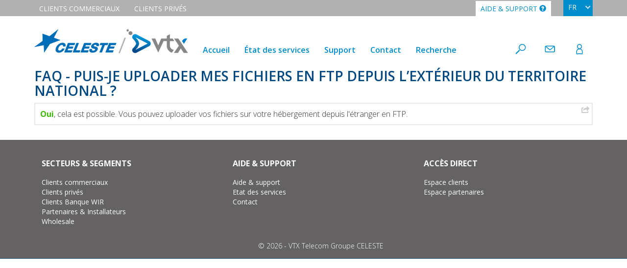

--- FILE ---
content_type: text/html; charset=utf-8
request_url: https://www.vtx.ch/fr/support/hebergement/faq/faq4
body_size: 10884
content:

<!DOCTYPE html>
<html>
<head id="head">
<meta http-equiv="X-UA-Compatible" content="IE=edge" />
<meta name="viewport" content="width=device-width, initial-scale=1.0" />
<meta name="author" content ="VTX Telecom">
<meta name ="description" content ="Oui, cela est possible.&nbsp;Vous pouvez uploader vos fichiers sur votre hébergement depuis l&#39;étranger en FTP.">
<meta property ="og:title" content="Puis-je uploader mes fichiers en FTP depuis l’extérieur du territoire national ?"/>
<meta property ="og:type" content="article"/>
<meta property ="og:url" content="https://www.vtx.ch/fr/support/hebergement/faq/faq4"/>
<meta property ="og:image" content="https://www.vtx.ch/images/layout/vtx-logo-1200x1200.png"/>
<meta property ="og:site_name" content="www.vtx.ch"/>
<meta property ="fb:app_id" content="851246881711054"/>
<meta name ="twitter:card" content="summary"/>
<meta name ="twitter:title" content="Puis-je uploader mes fichiers en FTP depuis l’extérieur du territoire national ?"/>
<meta name ="twitter:image" content="https://www.vtx.ch/images/layout/vtx-logo-1200x1200.png"/>
<meta itemprop ="name" content="Puis-je uploader mes fichiers en FTP depuis l’extérieur du territoire national ?"/>
<meta itemprop ="image" content="https://www.vtx.ch/images/layout/vtx-logo250.png"/>
<link href="/CMSPages/GetResource.ashx?stylesheetname=vtx-bootstrap" type="text/css" rel ="stylesheet" /> 
<script type = "application/ld+json">{"@context":"https://schema.org","@type":"FAQPage","mainEntity":{ "@type":"Question","name":"Puis-je uploader mes fichiers en FTP depuis l’extérieur du territoire national ?","acceptedAnswer":{ "@type":"Answer","text":"Oui, cela est possible.&nbsp;Vous pouvez uploader vos fichiers sur votre hébergement depuis l&#39;étranger en FTP."} } }</script> 
<meta http-equiv="pragma" content="no-cache" /> 
<meta http-equiv="content-style-type" content="text/css" /> 
<meta http-equiv="content-script-type" content="text/javascript" /> 
<link href="/CMSPages/GetResource.ashx?stylesheetname=vtx-bootstrap" type="text/css" rel="stylesheet"/>
<link href="/CMSPages/GetResource.ashx?stylesheetname=vtx-bootstrap-theme" type="text/css" rel="stylesheet"/>
<link href='/css/loader.css?r=5' rel='stylesheet' type='text/css'>
<link href="/CMSPages/GetResource.ashx?stylesheetname=vtx&r=2" type="text/css" rel="stylesheet"/>
<!--[if lt IE 9]>
<script src="//cdnjs.cloudflare.com/ajax/libs/html5shiv/3.6.2/html5shiv.js"></script>
<script src="//cdnjs.cloudflare.com/ajax/libs/respond.js/1.3.0/respond.js"></script>
<![endif]-->
<script src="/js/jquery-1.12.0.min.js" type="text/javascript"></script>
<script src="/js/bootstrap.min.js" type="text/javascript"></script>
<script src="/js/ekko-lightbox.min.js" type="text/javascript"></script>
<script src="/js/bootstrap3-typeahead.min.js" type="text/javascript" ></script>
<script src="/js/global.js?r=5" type="text/JavaScript"></script> 
<link href="/favicon.ico" type="image/x-icon" rel="shortcut icon"/>
<link href="/favicon.ico" type="image/x-icon" rel="icon"/>
<title>
	Puis-je uploader mes fichiers en FTP depuis l’extérieur du territoire national ?
</title><link rel="alternate" href="https://www.vtx.ch/de/support/hosting/faq/faq4" hreflang="x-default" /><link rel="alternate" href="https://www.vtx.ch/de/support/hosting/faq/faq4" hreflang="de" /><link rel="alternate" href="https://www.vtx.ch/fr/support/hebergement/faq/faq4" hreflang="fr" /></head>
<body class="LTR Chrome FRCH ContentBody" >
     <!-- Google Tag Manager (noscript) -->
<noscript><iframe src="https://www.googletagmanager.com/ns.html?id=GTM-PHVF3LL"
height="0" width="0" style="display:none;visibility:hidden"></iframe></noscript>
<!-- End Google Tag Manager (noscript) -->
    <form method="post" action="/fr/support/hebergement/faq/faq4" onsubmit="javascript:return WebForm_OnSubmit();" id="form">
<div class="aspNetHidden">
<input type="hidden" name="__CMSCsrfToken" id="__CMSCsrfToken" value="bdnuq6ClAe8RjSZfnnhKTkQHqH7knqNJ2g8ImPzozxF+DAnxGm9gRLedAanc0TLJiohv4fcPoCvz2xCC4lj1Sd/Crpr39Pgh0+eOvagnzSU=" />
<input type="hidden" name="__EVENTTARGET" id="__EVENTTARGET" value="" />
<input type="hidden" name="__EVENTARGUMENT" id="__EVENTARGUMENT" value="" />
<input type="hidden" name="__LASTFOCUS" id="__LASTFOCUS" value="" />

</div>

<script type="text/javascript">
//<![CDATA[
var theForm = document.forms['form'];
if (!theForm) {
    theForm = document.form;
}
function __doPostBack(eventTarget, eventArgument) {
    if (!theForm.onsubmit || (theForm.onsubmit() != false)) {
        theForm.__EVENTTARGET.value = eventTarget;
        theForm.__EVENTARGUMENT.value = eventArgument;
        theForm.submit();
    }
}
//]]>
</script>


<script src="/WebResource.axd?d=pynGkmcFUV13He1Qd6_TZJpd9HMNnTlTk9RTMuaALzwVFxkqU2jh9fO1m1ia7hLk3-kIsWu-zObqQOj_dgy4EQ2&amp;t=637100897640000000" type="text/javascript"></script>

<input type="hidden" name="lng" id="lng" value="fr-CH" />
<script type="text/javascript">
	//<![CDATA[

function PM_Postback(param) { if (window.top.HideScreenLockWarningAndSync) { window.top.HideScreenLockWarningAndSync(1080); } if(window.CMSContentManager) { CMSContentManager.allowSubmit = true; }; __doPostBack('m$am',param); }
function PM_Callback(param, callback, ctx) { if (window.top.HideScreenLockWarningAndSync) { window.top.HideScreenLockWarningAndSync(1080); }if (window.CMSContentManager) { CMSContentManager.storeContentChangedStatus(); };WebForm_DoCallback('m$am',param,callback,ctx,null,true); }
//]]>
</script>
<script src="/ScriptResource.axd?d=nv7asgRUU0tRmHNR2D6t1Gjm0ovm8ANU6mX9JoyoITOCpvATrvOBrG72LjLWG-sAArio1mLZP7WxERAMqDOyHX7py7sD8gIabL16d1Jnrkuiped2KPGRHZe3LuqhZRKZdBZQ2a1oFRvOz0AllHOlCg2&amp;t=5f65bdf4" type="text/javascript"></script>
<script src="/ScriptResource.axd?d=NJmAwtEo3Ipnlaxl6CMhviAe9kotbRHp74VOUqlUlgCVrQcSALBdnf3W2lzo4j2qxUzPIJk3Ku7uGDtQFn0afGHnM_cT3Lk2oqfTKcG2mHiNEzvLKLIvcKNya7UIRNM4YalFUrJKEYOzjeTQeCMYcp7hLhmXBjIb3RNhOc9enRo1&amp;t=ffffffffecf19baa" type="text/javascript"></script>
<script src="/ScriptResource.axd?d=dwY9oWetJoJoVpgL6Zq8OHOhZbQQQVykcIIDqYPw66B8Ai5V0xWE_6C0jgmjzMBra9SQIyIe-0yHyoCPKlNMLft_uWTLMWIb4vRbCuYg_yabgGoaA3MssGv2OlP2sHyAWIEz_DYJGvmVdyorwdKeCtII6WTbay_5HZh9faN_G1U1&amp;t=ffffffffecf19baa" type="text/javascript"></script>
<script type="text/javascript">
	//<![CDATA[

var CMS = CMS || {};
CMS.Application = {
  "language": "fr",
  "isRTL": "false",
  "imagesUrl": "/CMSPages/GetResource.ashx?image=%5bImages.zip%5d%2f",
  "isDebuggingEnabled": true,
  "isDialog": false,
  "applicationUrl": "/"
};

//]]>
</script>
<script type="text/javascript">
//<![CDATA[
function WebForm_OnSubmit() {
if (typeof(ValidatorOnSubmit) == "function" && ValidatorOnSubmit() == false) return false;
return true;
}
//]]>
</script>

<div class="aspNetHidden">

	<input type="hidden" name="__VIEWSTATEGENERATOR" id="__VIEWSTATEGENERATOR" value="A5343185" />
	<input type="hidden" name="__SCROLLPOSITIONX" id="__SCROLLPOSITIONX" value="0" />
	<input type="hidden" name="__SCROLLPOSITIONY" id="__SCROLLPOSITIONY" value="0" />
</div>
    <script type="text/javascript">
//<![CDATA[
Sys.WebForms.PageRequestManager._initialize('manScript', 'form', ['tctxM',''], [], [], 90, '');
//]]>
</script>

    <div id="ctxM">

</div>
    

<div class="msize" id="monitor"></div>
<div class="navbar navbar-default navbar-fixed-top vtx-header">
    <div class="navbar-inverse prenav" id="prenav">
        <div class="container">
         <div class="tabs">
            <a href="https://www.celeste.ch/">Clients commerciaux </a>
			<a href="https://www.vtx.ch/residential/">Clients privés</a>
         </div>
          <div style="float:right;">
            <div class="help"><a href="/fr/support" class="active"><span class="hidden-xxs">Aide & Support </span><span class="glyphicon glyphicon-question-sign"></span></a></div>
            <div class="langswitch"><select name="p$lt$ctl00$LangSwitch$userControlElem$ddlLangSwitch" onchange="javascript:setTimeout(&#39;__doPostBack(\&#39;p$lt$ctl00$LangSwitch$userControlElem$ddlLangSwitch\&#39;,\&#39;\&#39;)&#39;, 0)" id="p_lt_ctl00_LangSwitch_userControlElem_ddlLangSwitch" class="dropdown">
	<option value="/de/support/hosting/faq/faq4">DE</option>
	<option selected="selected" value="/fr/support/hebergement/faq/faq4">FR</option>

</select>
</div>
          </div>
       </div>
     </div>
     <div class="container navi">
        <ul class="nav nav-pills pull-right">
          <li>
           <div class="form-horizontal search">
            <div class="input-group">
              <input id="txtsearch" class="form-control" placeholder="Mot clé" type="text">
              <span class="input-group-btn">
                <button id="btn-search" class="btn btn-default" type="button">OK</button>
              </span>
            </div>
          </div>
         </li>
          <li class="btnsearch"><a href="#"><div class="caption fr">Recherche</div><span class="icomoon-search" aria-hidden="true"></span></a></li>
          <li><a href="https://www.vtx.ch/contact"><div class="caption fr">Contact</div><span class="icomoon-mail" aria-hidden="true"></span></a></li>
          <li><a href="/fr/kiosk"><div class="caption fr">Kiosk</div><span class="icomoon-kiosk" aria-hidden="true"></span></a></li>
        </ul>

        <div class="navbar-header">

            <button type="button" class="navbar-toggle" data-toggle="collapse" data-target=".mainnav">
            <span class="icon-bar"></span>
            <span class="icon-bar"></span>
            <span class="icon-bar"></span>
            </button>

            <a class="navbar-brand" href="/fr"><img src="/images/layout/celeste-vtx-logo.png" alt="VTX Telecom Group Celeste" width="314" height="50"></a>
        </div>

        <div class="collapse navbar-collapse mainnav" id="mainnav">
        <ul class="nav navbar-nav">
          <li><a href="/fr/support">Accueil</a></li>
          <li><a href="/fr/support/etat-des-services">État des services</a></li>
  <li class="dropdown">
            <a href="/fr/support" class="dropdown-toggle" data-toggle="dropdown">Support</a>
            <ul class="dropdown-menu">
              <span class="glyphicon glyphicon-triangle-top arrw"></span>
              <li><a href="/fr/support/internet"><strong>Internet</strong></a></li>
              <li><a href="/fr/support/telephonie"><strong>Téléphonie</strong></a></li>
              <li><a href="/fr/support/e-mail"><strong>E-mail</strong></a></li>
              <li><a href="/fr/support/hebergement"><strong>Hébergement</strong></a></li>
              <li><a href="/fr/support/television"><strong>Télévision</strong></a></li>
            </ul>
          </li>
  <li class="dropdown">
            <a href="/fr/support/contact" class="dropdown-toggle" data-toggle="dropdown">Contact</a>
            <ul class="dropdown-menu">
              <span class="glyphicon glyphicon-triangle-top arrw"></span>
              <li><a href="/fr/support/contact"><strong>Contactez le service clientèle de VTX</strong></a></li>
              <li><a href="/fr/support/contact/formulaire-de-support"><strong>Formulaire de support technique</strong></a></li>
              <li><a href="/fr/support/remote-support"><strong>VTX Remote Support</strong></a></li>
            </ul>
          </li>
          <li><a href="/fr/support/faq">Recherche</a></li>
        </ul>
      </div>

    </div>
</div>
<!--Start Content Page-->
<div class="pagecontent">
  
<div class="container">
  <div class="row">
      <div class="col-xs-12">
      <h1 class="text-uppercase">FAQ - Puis-je uploader mes fichiers en FTP depuis l’extérieur du territoire national ?</h1>
<div style="border:2px solid #e8e8e8; padding: 10px;">
<a href="/fr/support/hebergement/faq/faq4" style="float:right;margin:0 0 0 3px;position:relative;top:-11px;right:-5px;" target="_blank" title="Lien direct"><img src="/images/icons/ico-url-grey.png" width="16" height="16" border="0"></a>
<span class="text-green"><strong>Oui</strong></span>, cela est possible.&nbsp;Vous pouvez uploader vos fichiers sur votre hébergement depuis l&#39;étranger en FTP.
</div>
<script type="text/javascript">
	jQuery(document).ready(function() {
		var full_url = document.URL;
		full_url = full_url.toLowerCase();
		var qString = full_url.split("?");
		var parts = qString[0].split("/faq/faq");
		if (typeof parts[1] != 'undefined')
		{
			var aTag = $("a[name='"+ parts[1].toString() +"']");
			$('html,body').animate({scrollTop: aTag.offset().top -85},'fast');
			$('#' + parts[1].toString()).toggle().closest('.faq_item').addClass('toggled');
		}
		else
		{
			$(".faq_answer").toggle( ).closest('.faq_item').addClass('toggled');
		}
	});
</script>
      </div>
  </div>
</div>
</div>
<!--End Content Page-->

<footer class="footer hidden-print mt30">
  <div class="container">
    <div class="row">
	  <div class="col-xs-12 col-sm-4 item">
        <h3>Secteurs &amp; Segments</h3>
        <ul>
			<li><a href="https://www.celeste.ch/">Clients commerciaux</a></li>
			<li><a href="https://www.vtx.ch/residential/">Clients privés</a></li>
			<li><a href="https://www.celeste.ch/corporate/wir/">Clients Banque WIR</a></li>
			<li><a href="https://www.celeste.ch/partenaires/">Partenaires &amp; Installateurs</a></li>
			<li><a href="https://www.celeste.ch/wholesale/">Wholesale</a></li>
        </ul>
      </div>
	  <div class="col-xs-12 col-sm-4 item">
        <h3>Aide &amp; Support</h3>
        <ul>
			<li><a href="/fr/support">Aide &amp; support</a></li>
			<li><a href="https://celeste.statuspage.io/" target="_blank">Etat des services</a></li>
			<li><a href="/fr/support/contact">Contact</a></li>
        </ul>
      </div>
      <div class="col-xs-12 col-sm-4 item">
        <h3>Accès direct</h3>
          <ul>
             <li><a href="/fr/kiosk">Espace clients</a></li>
             <li><a href="https://partner.vtx.ch/" target="_blank">Espace partenaires</a></li>
         </ul>
      </div>
      <div class="col-xs-12 copyright text-center">© 2026 - VTX Telecom Groupe CELESTE</div>
   </div>
 </div>
</footer>
<div class="scroll-top-wrapper "><span class="scroll-top-inner"><i class="glyphicon glyphicon-arrow-up"></i></span></div>
<div class="container-fluid hidden-print" style="background:#004880;">
  <div class="container">
      <div class="row">
        <div class="col-xs-12">
          
        </div>
      </div>
   </div>
</div>

<!--
<div id="p_lt_ctl04_VTXcontactsYou_CallBackTab" data-toggle="modal" data-target="#CallBackForm" class="opener CallBackTab_fr" title="Des questions ? Nous sommes à votre écoute !">
    <script type="text/javascript">
        AutoShowDialog = false;
        lang = "fr";
        CustType = "residential";
        ShowRequestType = false;
        ShowPhoneForm = false;
        ShowContactForm = false;
        ShowCallBackPhoneSuccess = false;
        ShowCallBackFormSuccess = false;
	    Product = "General";
    </script>
    <script src="/js/callback.js?r=5" type="text/JavaScript"></script>
</div>


-->

<div class="modal CallBackForm contact" tabindex="-1" role="dialog" id="CallBackForm" aria-labelledby="CallBackForm">
    <div class="modal-dialog" role="document">
        <div class="modal-content">
            <div class="modal-header">
                <button type="button" class="btn btn-default btn-sm pull-right " data-dismiss="modal" aria-label="Close" title="fermer"><span aria-hidden="true">&times;</span></button>
                <h2 class="modal-title"><span id="p_lt_ctl04_VTXcontactsYou_lblModalTitle">Des questions ? Nous sommes à votre écoute !</span></h2>
            </div>
            <div class="modal-body forms">

                <div id="p_lt_ctl04_VTXcontactsYou_requestType" class="requestType" style="display:none;">
		            <h3 class="text-center"><span id="p_lt_ctl04_VTXcontactsYou_lblrequestTypeLead">Merci de préciser l’objet de votre demande.</span></h3>
                    <div  class="ctradio">
		                <span id="p_lt_ctl04_VTXcontactsYou_rbContactType"><span class="rbcomm"><input id="p_lt_ctl04_VTXcontactsYou_rbContactType_0" type="radio" name="p$lt$ctl04$VTXcontactsYou$rbContactType" value="Commercial" /><label for="p_lt_ctl04_VTXcontactsYou_rbContactType_0"><img src='/images/icons/ico-commercial.png' width='90' height='70' alt='Commercial'><br/><b>Commercial<br>Administratif</b></label></span><span class="rbsupport"><input id="p_lt_ctl04_VTXcontactsYou_rbContactType_1" type="radio" name="p$lt$ctl04$VTXcontactsYou$rbContactType" value="TechSupport" /><label for="p_lt_ctl04_VTXcontactsYou_rbContactType_1"><img src='/images/icons/ico-tools.png' width='70' height='70' alt='TechSupport'><br/><b>Technique</b></label></span></span>
                        <div class="clearfix"></div>
                    </div>
	            </div>

		        <div id="p_lt_ctl04_VTXcontactsYou_phoneForm" class="phoneForm form-horizontal" style="display:none; padding: 5px; border: 1px solid #E5E5E5; border-radius: 5px;">
			        <h3 class="mb5"><span id="p_lt_ctl04_VTXcontactsYou_lblPoneFormTitle">VTX vous rappelle</span></h3>

                    <div class="mb10"><span id="p_lt_ctl04_VTXcontactsYou_lblPoneFormLead">Sur quel numéro souhaitez-vous être rappelé/e ?</span></div>
                    <div class="col-sm-12 col-md-10 form-group">
                        <span id="p_lt_ctl04_VTXcontactsYou_lblCallbackPhone" class="col-sm-4 control-label">Téléphone</span>
                        <div class="col-sm-8">
                            <input name="p$lt$ctl04$VTXcontactsYou$txtCallbackPhone" type="text" id="p_lt_ctl04_VTXcontactsYou_txtCallbackPhone" class="form-control txtCallbackPhone reqInput" pattern="^(?:0|\(?\+41\)?\s?|0041\s?)(21|22|24|26|27|31|32|33|34|41|43|44|51|52|55|56|58|61|62|71|74|76|77|78|79|81|91)(?:[\.\-\s]?\d\d\d)(?:[\.\-\s]?\d\d){2}$" />
                            <span id="p_lt_ctl04_VTXcontactsYou_ReqTxtCallbackPhone" style="display:none;"></span>
                            <span id="p_lt_ctl04_VTXcontactsYou_ReqTxtCallbackPhone2" class="FormError" style="display:none;">Numéro invalide</span>
                        </div>
                    </div>
                    <div class="col-sm-12 col-md-10 form-group">
                        <span id="p_lt_ctl04_VTXcontactsYou_lblCallbackTime" class="col-sm-4 control-label">On vous rappelle dans…</span>
                        <div class="col-sm-8">
                            <select name="p$lt$ctl04$VTXcontactsYou$ddlCallbackTime" id="p_lt_ctl04_VTXcontactsYou_ddlCallbackTime" class="form-control" style="vertical-align:top;">
	<option value="0" class="ddl0">imm&#233;diatement</option>
	<option value="5" class="ddl5">dans 5 minutes</option>
	<option value="15" class="ddl15">dans 15 minutes</option>
	<option value="30" class="ddl30">dans 30 minutes</option>

</select>
                        </div>
                    </div>
			        <div class="col-sm-12 col-md-10 form-group">
                        <span id="p_lt_ctl04_VTXcontactsYou_lblCaptchaPhoneForm" class="col-sm-4 control-label" for="txtVerify">Code de sécurité</span>
                        <div class="col-sm-8">
                            <input name="p$lt$ctl04$VTXcontactsYou$txtVerifyPhoneForm" type="text" maxlength="6" id="p_lt_ctl04_VTXcontactsYou_txtVerifyPhoneForm" class="CaptchaTextBox form-control reqInput" pattern="118235" style="margin-right: 15px; float:left;" />
                            <img id="p_lt_ctl04_VTXcontactsYou_imCaptcha" alt="security code" src="../../../../CMSWebParts/VTXWebparts/Captcha_sm.ashx" /><br />
                            <span id="p_lt_ctl04_VTXcontactsYou_RegTxtCaptchaPhoneForm" style="display:none;"></span>
                            <span id="p_lt_ctl04_VTXcontactsYou_RegTxtCaptchaPhoneForm2" class="RegTxt2 col-sm-12" style="display:none;">Le code est erroné !</span>
                        </div>
                    </div>
                    <div class="col-sm-12 col-md-10 form-group">
                        <div class="col-sm-offset-4 col-sm-6">
                            <input type="submit" name="p$lt$ctl04$VTXcontactsYou$btnCallbackPhoneSubmit" value="Envoyer" onclick="javascript:WebForm_DoPostBackWithOptions(new WebForm_PostBackOptions(&quot;p$lt$ctl04$VTXcontactsYou$btnCallbackPhoneSubmit&quot;, &quot;&quot;, true, &quot;phoneForm&quot;, &quot;&quot;, false, false))" id="p_lt_ctl04_VTXcontactsYou_btnCallbackPhoneSubmit" class="btn btn-default" formnovalidate="formnovalidate" />
                        </div>
                    </div>
                    <div class="clearfix"></div>
		            <div style="text-align: center; margin: 5px 0 0 3px; font-size: 11px;">&raquo; <a id="p_lt_ctl04_VTXcontactsYou_generalContactForm" rel="nofollow" href="/fr/residential/contact" style="font-size: 11px;color:#336699;">Je souhaite poser mes questions par formulaire.</a></div>	
			    </div>
		
		        <div id="p_lt_ctl04_VTXcontactsYou_contactForm" class="contactForm form-horizontal" style="display:none; padding: 5px; border: 1px solid #E5E5E5; border-radius: 5px;">
			        <h3 class="mb10"><span id="p_lt_ctl04_VTXcontactsYou_lblcontactFormLead">Veuillez remplir les champs ci-dessous. Nous vous contacterons très rapidement.</span></h3>
                    <div class="col-sm-12 col-md-10 form-group">
                        <span id="p_lt_ctl04_VTXcontactsYou_lblFirstName" class="col-sm-4 control-label" for="CustName">Prénom</span>
                        <div class="col-sm-8">
                            <input name="p$lt$ctl04$VTXcontactsYou$CustFirstName" type="text" maxlength="100" id="p_lt_ctl04_VTXcontactsYou_CustFirstName" class="form-control reqInput" />
                            <span id="p_lt_ctl04_VTXcontactsYou_ReqCustFirstName" style="display:none;"></span>
                        </div>
                    </div>
                    <div class="col-sm-12 col-md-10 form-group">
                        <span id="p_lt_ctl04_VTXcontactsYou_lblName" class="col-sm-4 control-label" for="CustName">Nom</span>
                        <div class="col-sm-8">
                            <input name="p$lt$ctl04$VTXcontactsYou$CustLastName" type="text" maxlength="100" id="p_lt_ctl04_VTXcontactsYou_CustLastName" class="form-control reqInput" />
                            <span id="p_lt_ctl04_VTXcontactsYou_ReqCustLastName" style="display:none;"></span>
                        </div>
                    </div>
                    <div class="col-sm-12 col-md-10 form-group">
                        <span id="p_lt_ctl04_VTXcontactsYou_lblZip" class="col-sm-4 control-label" for="CustNPA">NPA</span>
                        <div class="col-sm-8">
                            <input name="p$lt$ctl04$VTXcontactsYou$CustNPA" type="text" maxlength="4" id="p_lt_ctl04_VTXcontactsYou_CustNPA" class="form-control reqInput" pattern="^[0-9 ]{4,}" />
                            <span id="p_lt_ctl04_VTXcontactsYou_ReqCustNPA" style="display:none;"></span>
                        </div>
                    </div>
                    
                    <div class="col-sm-12 col-md-10 form-group">
                        <span id="p_lt_ctl04_VTXcontactsYou_lblPhone" class="col-sm-4 control-label" for="CustPhone">Téléphone</span>
                        <div class="col-sm-8">
                            <input name="p$lt$ctl04$VTXcontactsYou$CustPhone" type="text" maxlength="13" id="p_lt_ctl04_VTXcontactsYou_CustPhone" class="form-control reqInput" pattern="^[0-9 ]{10,}" />
                            <span id="p_lt_ctl04_VTXcontactsYou_ReqCustPhone" style="display:none;"></span>
                        </div>
                    </div>
                    <div class="col-sm-12 col-md-10 form-group">
                        <span id="p_lt_ctl04_VTXcontactsYou_lblEmail" class="col-sm-4 control-label" for="custEmail">E-mail</span>
                        <div class="col-sm-8">
                            <input name="p$lt$ctl04$VTXcontactsYou$CustEmail" maxlength="100" id="p_lt_ctl04_VTXcontactsYou_CustEmail" type="email" class="form-control reqInput" />
                            <span id="p_lt_ctl04_VTXcontactsYou_ReqCustEmail" style="display:none;"></span>
                        </div>
                    </div>
                    <div class="col-sm-12 col-md-10 form-group">
                        <span id="p_lt_ctl04_VTXcontactsYou_lblQuestion" class="col-sm-4 control-label">Question</span>
                        <div class="col-sm-8">
			                <textarea name="p$lt$ctl04$VTXcontactsYou$CustQuestion" rows="2" cols="20" id="p_lt_ctl04_VTXcontactsYou_CustQuestion" class="form-control" style="height:80px;vertical-align: top;">
</textarea>
                        </div>
                    </div>
                    <div class="col-sm-12 col-md-10 form-group">
                        <span id="p_lt_ctl04_VTXcontactsYou_lblCaptcha" class="col-sm-4 control-label" for="txtVerify">Code de sécurité</span>
                        <div class="col-sm-8">
                            <input name="p$lt$ctl04$VTXcontactsYou$txtVerifyContactForm" type="text" maxlength="6" id="p_lt_ctl04_VTXcontactsYou_txtVerifyContactForm" class="CaptchaTextBox form-control reqInput" pattern="118235" style="margin-right: 15px; float:left;" />
                            <img id="p_lt_ctl04_VTXcontactsYou_imCaptcha2" alt="security code" src="../../../../CMSWebParts/VTXWebparts/Captcha_sm2.ashx" /><br />
                            <span id="p_lt_ctl04_VTXcontactsYou_RegTxtCaptchaContactForm" style="display:none;"></span>
                            <span id="p_lt_ctl04_VTXcontactsYou_RegTxtCaptchaContactForm2" class="RegTxt2 col-sm-12" style="display:none;">Le code est erroné !</span>
                        </div>
                        
                    </div>
                    <div class="col-sm-12 col-md-10 form-group">
                        <div class="col-sm-offset-4 col-sm-6">
                            <input type="submit" name="p$lt$ctl04$VTXcontactsYou$btnSubmit" value="Envoyer" onclick="javascript:WebForm_DoPostBackWithOptions(new WebForm_PostBackOptions(&quot;p$lt$ctl04$VTXcontactsYou$btnSubmit&quot;, &quot;&quot;, true, &quot;contactForm&quot;, &quot;&quot;, false, false))" id="p_lt_ctl04_VTXcontactsYou_btnSubmit" class="btn btn-default" formnovalidate="formnovalidate" />
                        </div>
                    </div>
                    <div class="clearfix"></div>
		        </div>

                <div id="p_lt_ctl04_VTXcontactsYou_CallBackPhoneSuccess" class="CallBackPhoneSuccess" style="display:none;">
                    <h3>Votre demande nous est bien parvenue.<br/>
<br/>
Un conseiller prendra contact avec vous prochainement.</h3>
                    <div class="btn btn-default btn-sm pull-right" data-dismiss="modal">fermer</div>
                    <div class="clearfix"></div>
                    
		        </div>

	            <div id="p_lt_ctl04_VTXcontactsYou_CallBackFormSuccess" class="CallBackFormSuccess" style="display:none;">
                    <h3>Votre demande nous est bien parvenue.<br/>
<br/>
Un conseiller prendra contact avec vous prochainement.</h3>
                    <div class="btn btn-default btn-sm pull-right" data-dismiss="modal">fermer</div>
                    <div class="clearfix"></div>
                    
	            </div>

                <script src="/js/jquery.maskedinput.min.js" type="text/JavaScript"></script>
             </div>
        </div>
    </div>
</div>
<script type="text/javascript">
  $(document).ready(function(){
    $('.prenav').show();
    $(function () {
        $(window).scroll(function () {
            if ($(this).scrollTop() > 50) {
                $('.prenav').slideUp(200);
                $('.vtx-header').addClass('navspy');
            } else {
                $('.prenav').slideDown(200);
                $('.vtx-header').removeClass('navspy');
            }
        });
      });
    
    $('.btnsearch').click(function(){
      //$('.search').toggle('slide', {direction: 'right'}, 1500);
        $('.search').toggle();
        $('.btnsearch').toggleClass('active');
    });
    
    $('#btn-search').on('click',function(e){
      e.preventDefault();
        var searchtext= $('#txtsearch').val().replace(' ','+');
        if(searchtext != ""){
          window.location.href= '/fr/support/recherche?tab=3&searchtext=' + searchtext + '&searchmode=anyword';
        }
    });
    
    $(document).keydown(function(e) {
       if($('.search').is(":visible") && $('#txtsearch').val() != "" && e.keyCode=== 13) {
            e.preventDefault();
            $('#btn-search').click();
        }
    });
    
  });
</script>

    
    
<script type="text/javascript">
//<![CDATA[
var Page_Validators =  new Array(document.getElementById("p_lt_ctl04_VTXcontactsYou_ReqTxtCallbackPhone"), document.getElementById("p_lt_ctl04_VTXcontactsYou_ReqTxtCallbackPhone2"), document.getElementById("p_lt_ctl04_VTXcontactsYou_RegTxtCaptchaPhoneForm"), document.getElementById("p_lt_ctl04_VTXcontactsYou_RegTxtCaptchaPhoneForm2"), document.getElementById("p_lt_ctl04_VTXcontactsYou_ReqCustFirstName"), document.getElementById("p_lt_ctl04_VTXcontactsYou_ReqCustLastName"), document.getElementById("p_lt_ctl04_VTXcontactsYou_ReqCustNPA"), document.getElementById("p_lt_ctl04_VTXcontactsYou_ReqCustPhone"), document.getElementById("p_lt_ctl04_VTXcontactsYou_ReqCustEmail"), document.getElementById("p_lt_ctl04_VTXcontactsYou_RegTxtCaptchaContactForm"), document.getElementById("p_lt_ctl04_VTXcontactsYou_RegTxtCaptchaContactForm2"));
//]]>
</script>

<script type="text/javascript">
//<![CDATA[
var p_lt_ctl04_VTXcontactsYou_ReqTxtCallbackPhone = document.all ? document.all["p_lt_ctl04_VTXcontactsYou_ReqTxtCallbackPhone"] : document.getElementById("p_lt_ctl04_VTXcontactsYou_ReqTxtCallbackPhone");
p_lt_ctl04_VTXcontactsYou_ReqTxtCallbackPhone.controltovalidate = "p_lt_ctl04_VTXcontactsYou_txtCallbackPhone";
p_lt_ctl04_VTXcontactsYou_ReqTxtCallbackPhone.display = "Dynamic";
p_lt_ctl04_VTXcontactsYou_ReqTxtCallbackPhone.validationGroup = "phoneForm";
p_lt_ctl04_VTXcontactsYou_ReqTxtCallbackPhone.evaluationfunction = "RequiredFieldValidatorEvaluateIsValid";
p_lt_ctl04_VTXcontactsYou_ReqTxtCallbackPhone.initialvalue = "";
var p_lt_ctl04_VTXcontactsYou_ReqTxtCallbackPhone2 = document.all ? document.all["p_lt_ctl04_VTXcontactsYou_ReqTxtCallbackPhone2"] : document.getElementById("p_lt_ctl04_VTXcontactsYou_ReqTxtCallbackPhone2");
p_lt_ctl04_VTXcontactsYou_ReqTxtCallbackPhone2.controltovalidate = "p_lt_ctl04_VTXcontactsYou_txtCallbackPhone";
p_lt_ctl04_VTXcontactsYou_ReqTxtCallbackPhone2.display = "Dynamic";
p_lt_ctl04_VTXcontactsYou_ReqTxtCallbackPhone2.validationGroup = "phoneForm";
p_lt_ctl04_VTXcontactsYou_ReqTxtCallbackPhone2.evaluationfunction = "RegularExpressionValidatorEvaluateIsValid";
p_lt_ctl04_VTXcontactsYou_ReqTxtCallbackPhone2.validationexpression = "^(?:0|\\(?\\+41\\)?\\s?|0041\\s?)(21|22|24|26|27|31|32|33|34|41|43|44|51|52|55|56|58|61|62|71|74|76|77|78|79|81|91)(?:[\\.\\-\\s]?\\d\\d\\d)(?:[\\.\\-\\s]?\\d\\d){2}$";
var p_lt_ctl04_VTXcontactsYou_RegTxtCaptchaPhoneForm = document.all ? document.all["p_lt_ctl04_VTXcontactsYou_RegTxtCaptchaPhoneForm"] : document.getElementById("p_lt_ctl04_VTXcontactsYou_RegTxtCaptchaPhoneForm");
p_lt_ctl04_VTXcontactsYou_RegTxtCaptchaPhoneForm.controltovalidate = "p_lt_ctl04_VTXcontactsYou_txtVerifyPhoneForm";
p_lt_ctl04_VTXcontactsYou_RegTxtCaptchaPhoneForm.display = "Dynamic";
p_lt_ctl04_VTXcontactsYou_RegTxtCaptchaPhoneForm.validationGroup = "phoneForm";
p_lt_ctl04_VTXcontactsYou_RegTxtCaptchaPhoneForm.evaluationfunction = "RequiredFieldValidatorEvaluateIsValid";
p_lt_ctl04_VTXcontactsYou_RegTxtCaptchaPhoneForm.initialvalue = "";
var p_lt_ctl04_VTXcontactsYou_RegTxtCaptchaPhoneForm2 = document.all ? document.all["p_lt_ctl04_VTXcontactsYou_RegTxtCaptchaPhoneForm2"] : document.getElementById("p_lt_ctl04_VTXcontactsYou_RegTxtCaptchaPhoneForm2");
p_lt_ctl04_VTXcontactsYou_RegTxtCaptchaPhoneForm2.controltovalidate = "p_lt_ctl04_VTXcontactsYou_txtVerifyPhoneForm";
p_lt_ctl04_VTXcontactsYou_RegTxtCaptchaPhoneForm2.display = "Dynamic";
p_lt_ctl04_VTXcontactsYou_RegTxtCaptchaPhoneForm2.validationGroup = "phoneForm";
p_lt_ctl04_VTXcontactsYou_RegTxtCaptchaPhoneForm2.evaluationfunction = "CustomValidatorEvaluateIsValid";
var p_lt_ctl04_VTXcontactsYou_ReqCustFirstName = document.all ? document.all["p_lt_ctl04_VTXcontactsYou_ReqCustFirstName"] : document.getElementById("p_lt_ctl04_VTXcontactsYou_ReqCustFirstName");
p_lt_ctl04_VTXcontactsYou_ReqCustFirstName.controltovalidate = "p_lt_ctl04_VTXcontactsYou_CustFirstName";
p_lt_ctl04_VTXcontactsYou_ReqCustFirstName.display = "Dynamic";
p_lt_ctl04_VTXcontactsYou_ReqCustFirstName.validationGroup = "contactForm";
p_lt_ctl04_VTXcontactsYou_ReqCustFirstName.evaluationfunction = "RequiredFieldValidatorEvaluateIsValid";
p_lt_ctl04_VTXcontactsYou_ReqCustFirstName.initialvalue = "";
var p_lt_ctl04_VTXcontactsYou_ReqCustLastName = document.all ? document.all["p_lt_ctl04_VTXcontactsYou_ReqCustLastName"] : document.getElementById("p_lt_ctl04_VTXcontactsYou_ReqCustLastName");
p_lt_ctl04_VTXcontactsYou_ReqCustLastName.controltovalidate = "p_lt_ctl04_VTXcontactsYou_CustLastName";
p_lt_ctl04_VTXcontactsYou_ReqCustLastName.display = "Dynamic";
p_lt_ctl04_VTXcontactsYou_ReqCustLastName.validationGroup = "contactForm";
p_lt_ctl04_VTXcontactsYou_ReqCustLastName.evaluationfunction = "RequiredFieldValidatorEvaluateIsValid";
p_lt_ctl04_VTXcontactsYou_ReqCustLastName.initialvalue = "";
var p_lt_ctl04_VTXcontactsYou_ReqCustNPA = document.all ? document.all["p_lt_ctl04_VTXcontactsYou_ReqCustNPA"] : document.getElementById("p_lt_ctl04_VTXcontactsYou_ReqCustNPA");
p_lt_ctl04_VTXcontactsYou_ReqCustNPA.controltovalidate = "p_lt_ctl04_VTXcontactsYou_CustNPA";
p_lt_ctl04_VTXcontactsYou_ReqCustNPA.display = "Dynamic";
p_lt_ctl04_VTXcontactsYou_ReqCustNPA.validationGroup = "contactForm";
p_lt_ctl04_VTXcontactsYou_ReqCustNPA.evaluationfunction = "RequiredFieldValidatorEvaluateIsValid";
p_lt_ctl04_VTXcontactsYou_ReqCustNPA.initialvalue = "";
var p_lt_ctl04_VTXcontactsYou_ReqCustPhone = document.all ? document.all["p_lt_ctl04_VTXcontactsYou_ReqCustPhone"] : document.getElementById("p_lt_ctl04_VTXcontactsYou_ReqCustPhone");
p_lt_ctl04_VTXcontactsYou_ReqCustPhone.controltovalidate = "p_lt_ctl04_VTXcontactsYou_CustPhone";
p_lt_ctl04_VTXcontactsYou_ReqCustPhone.display = "Dynamic";
p_lt_ctl04_VTXcontactsYou_ReqCustPhone.validationGroup = "contactForm";
p_lt_ctl04_VTXcontactsYou_ReqCustPhone.evaluationfunction = "RequiredFieldValidatorEvaluateIsValid";
p_lt_ctl04_VTXcontactsYou_ReqCustPhone.initialvalue = "";
var p_lt_ctl04_VTXcontactsYou_ReqCustEmail = document.all ? document.all["p_lt_ctl04_VTXcontactsYou_ReqCustEmail"] : document.getElementById("p_lt_ctl04_VTXcontactsYou_ReqCustEmail");
p_lt_ctl04_VTXcontactsYou_ReqCustEmail.controltovalidate = "p_lt_ctl04_VTXcontactsYou_CustEmail";
p_lt_ctl04_VTXcontactsYou_ReqCustEmail.display = "Dynamic";
p_lt_ctl04_VTXcontactsYou_ReqCustEmail.validationGroup = "contactForm";
p_lt_ctl04_VTXcontactsYou_ReqCustEmail.evaluationfunction = "RequiredFieldValidatorEvaluateIsValid";
p_lt_ctl04_VTXcontactsYou_ReqCustEmail.initialvalue = "";
var p_lt_ctl04_VTXcontactsYou_RegTxtCaptchaContactForm = document.all ? document.all["p_lt_ctl04_VTXcontactsYou_RegTxtCaptchaContactForm"] : document.getElementById("p_lt_ctl04_VTXcontactsYou_RegTxtCaptchaContactForm");
p_lt_ctl04_VTXcontactsYou_RegTxtCaptchaContactForm.controltovalidate = "p_lt_ctl04_VTXcontactsYou_txtVerifyContactForm";
p_lt_ctl04_VTXcontactsYou_RegTxtCaptchaContactForm.display = "Dynamic";
p_lt_ctl04_VTXcontactsYou_RegTxtCaptchaContactForm.validationGroup = "contactForm";
p_lt_ctl04_VTXcontactsYou_RegTxtCaptchaContactForm.evaluationfunction = "RequiredFieldValidatorEvaluateIsValid";
p_lt_ctl04_VTXcontactsYou_RegTxtCaptchaContactForm.initialvalue = "";
var p_lt_ctl04_VTXcontactsYou_RegTxtCaptchaContactForm2 = document.all ? document.all["p_lt_ctl04_VTXcontactsYou_RegTxtCaptchaContactForm2"] : document.getElementById("p_lt_ctl04_VTXcontactsYou_RegTxtCaptchaContactForm2");
p_lt_ctl04_VTXcontactsYou_RegTxtCaptchaContactForm2.controltovalidate = "p_lt_ctl04_VTXcontactsYou_txtVerifyContactForm";
p_lt_ctl04_VTXcontactsYou_RegTxtCaptchaContactForm2.display = "Dynamic";
p_lt_ctl04_VTXcontactsYou_RegTxtCaptchaContactForm2.validationGroup = "contactForm";
p_lt_ctl04_VTXcontactsYou_RegTxtCaptchaContactForm2.evaluationfunction = "CustomValidatorEvaluateIsValid";
//]]>
</script>


<script type="text/javascript">
//<![CDATA[

var callBackFrameUrl='/WebResource.axd?d=beToSAE3vdsL1QUQUxjWdcacrn40rgp4nDEt34vl7Futrj2RkUVL4mhPWyYo0u98S4Aa-FtkXH30strwfL0ukg2&t=637100897640000000';
WebForm_InitCallback();
var Page_ValidationActive = false;
if (typeof(ValidatorOnLoad) == "function") {
    ValidatorOnLoad();
}

function ValidatorOnSubmit() {
    if (Page_ValidationActive) {
        return ValidatorCommonOnSubmit();
    }
    else {
        return true;
    }
}
        
theForm.oldSubmit = theForm.submit;
theForm.submit = WebForm_SaveScrollPositionSubmit;

theForm.oldOnSubmit = theForm.onsubmit;
theForm.onsubmit = WebForm_SaveScrollPositionOnSubmit;

document.getElementById('p_lt_ctl04_VTXcontactsYou_ReqTxtCallbackPhone').dispose = function() {
    Array.remove(Page_Validators, document.getElementById('p_lt_ctl04_VTXcontactsYou_ReqTxtCallbackPhone'));
}

document.getElementById('p_lt_ctl04_VTXcontactsYou_ReqTxtCallbackPhone2').dispose = function() {
    Array.remove(Page_Validators, document.getElementById('p_lt_ctl04_VTXcontactsYou_ReqTxtCallbackPhone2'));
}

document.getElementById('p_lt_ctl04_VTXcontactsYou_RegTxtCaptchaPhoneForm').dispose = function() {
    Array.remove(Page_Validators, document.getElementById('p_lt_ctl04_VTXcontactsYou_RegTxtCaptchaPhoneForm'));
}

document.getElementById('p_lt_ctl04_VTXcontactsYou_RegTxtCaptchaPhoneForm2').dispose = function() {
    Array.remove(Page_Validators, document.getElementById('p_lt_ctl04_VTXcontactsYou_RegTxtCaptchaPhoneForm2'));
}

document.getElementById('p_lt_ctl04_VTXcontactsYou_ReqCustFirstName').dispose = function() {
    Array.remove(Page_Validators, document.getElementById('p_lt_ctl04_VTXcontactsYou_ReqCustFirstName'));
}

document.getElementById('p_lt_ctl04_VTXcontactsYou_ReqCustLastName').dispose = function() {
    Array.remove(Page_Validators, document.getElementById('p_lt_ctl04_VTXcontactsYou_ReqCustLastName'));
}

document.getElementById('p_lt_ctl04_VTXcontactsYou_ReqCustNPA').dispose = function() {
    Array.remove(Page_Validators, document.getElementById('p_lt_ctl04_VTXcontactsYou_ReqCustNPA'));
}

document.getElementById('p_lt_ctl04_VTXcontactsYou_ReqCustPhone').dispose = function() {
    Array.remove(Page_Validators, document.getElementById('p_lt_ctl04_VTXcontactsYou_ReqCustPhone'));
}

document.getElementById('p_lt_ctl04_VTXcontactsYou_ReqCustEmail').dispose = function() {
    Array.remove(Page_Validators, document.getElementById('p_lt_ctl04_VTXcontactsYou_ReqCustEmail'));
}

document.getElementById('p_lt_ctl04_VTXcontactsYou_RegTxtCaptchaContactForm').dispose = function() {
    Array.remove(Page_Validators, document.getElementById('p_lt_ctl04_VTXcontactsYou_RegTxtCaptchaContactForm'));
}

document.getElementById('p_lt_ctl04_VTXcontactsYou_RegTxtCaptchaContactForm2').dispose = function() {
    Array.remove(Page_Validators, document.getElementById('p_lt_ctl04_VTXcontactsYou_RegTxtCaptchaContactForm2'));
}
//]]>
</script>
  <input type="hidden" name="__VIEWSTATE" id="__VIEWSTATE" value="O8PRfDUTJnCY2l1pHOnF/H+/lvuHwXLZ6Yh/Iwu5bBo2cjCAvhHyYdgSRKedNZqNk1PPXRAin5w4hMU06aBcTe3OiUMFLIDoA+X95egHyX5ij+H/t+tLTzX+5QRotL5SebULhLJQBjHtF/ChrUuxoxJpcUb2P31G2mudmhi7XeYLiFj21Tp7o1fJNKA9FN+0PIl81sbdwZYk7aPZ3tY2Q+6QSz5NoEMGj1OeuMYc9IxBuIYU7PRVVp8QZjeNUHZ1lrYXFqXSRmTavftlffdQYPV7nIvf169RUQrEMobNUtKXGtTZ/H1vvHI5WE7/ETfNEmpHaablAy8M/n/[base64]/406ZX6W1VJi3RTn8a71bUyIoikMb+AKa7CawI3cFF2++nAYeqC7fkuvmSkuN2bb3q8OlyA+wiEUn4WlEogAI2l1mB7xguf7XmPJCJbUkUk8NblvM8+9Z5Ie4d5z40V0jBupCU1wi6FowKNajQXpyRiFJTbgxGCGjBp3b8phU3/IEfC7mU2bJaLTLwSqSn6Jf5rbCEwghtryfEJDjNGv74SfeH8SKAbyisVYxbWXMwABBqr4+Gdc4oy1/tGduznrenqJmxuUwCFzzM0nIiW4Jk6WNR25/[base64]/Q38IXFnc4jjU8T5CJbdqmLzCleYIdbw/OzhmEffM5BoXbOM7TtlJny0fqo5yQnK8o/DMl6h7/P8z2vkrlEXxppIZ9jMTZZmb/GhloKlaN80k8BEIQUA5igJcN4MDj6Xnf2CPYWqtdKPVzv0PdPEIiX75TcBONZUWbZjdz7Pz5+ALZswFdIRRPaajkYVGEn/wYdLGmjxkSZF1UKxfMJvf1SPOaOI0Ir6SwuWap/1LvgKKlVQhRNVAcm80DzQAttNsnyHCHE+AgFlVCFsUld7NPA2BG/Cb/a0kuiifDhAHE//44mF8aShiIn+fnZaxTNVL1gJEfRCWAn4B8dY5C1iQrlzPFuxZd4N5L2pH4lkZMwa9Oibqzz7iLgEKc9M7jJcFZJzf8HHUEcH8UBzXSZrXloNQzwdf3MgX6lSjtUzhsCGMEyNDN0tbzKA1CoDefrEYL3PtwB2RMkVMRPhZajVfyklvrWDt/MQLvYRcH8qg2LErdLiB4xNM7SFme/2J6xGkFkQqwdlk26QgwylFwBc94TcgkkfGKX7obdbGCCwVH8N+xnYd3JN7Uyyn4bwTPSSj43K9XT1Uw08TdITRiJczn66TW/jqIImDIWtPfo5a7jSMwiLrum8i+H6LHQvbxNWaTI1+lJAQ1qrTTrzckY/GXbDuezcEFAB1gwcjW1TKjQP8zSDzS10QXR2r3SIW5OT7DWVcCxVvLx6UUUCF5dKOyarxhfrX62O5Y2fja95h7AgGL1vC7Ct6srJn2/+cFayIffxF6NuzajGyi4+Xl51EHB6bsIbTPd9AuPSL9Hqzoix8vx+LFdj1XN5S+jcuvk35qi7u9O+o2LV9mgv4pPme87Pg4+Z/E+z4lJ+tpxAGlY1nKv75BzIpVWtrHzCuXMq02GbbNDCxAh58KrAMQfM1cwGUWtoQOAAVYJFi1W+FRyWuTw3JnbshizifweyQn6vAd0YivM/iSGcqARrrtImdvnv5i7d87C+02KE6yE4rf+piZKwOvFzutwHh6BkSUHQOHncciGAh6qvC3fTj/W+a+gg0LQihlA1+II/MXOPHWtG+35JNYygaQCbb9J/UUVGigsKLnlg9BzW30hVNIX2ZlAFekl/wLkkvwJALb3hLZ6sPtm/qkx7oDzLNH+DoBNZGXyS8TI0Qni7+eI2LR7epzFLbQcq9Xxa9WlEkvAbVtI+D5XFiTS5JliVrMdB2eSTnyD7H2Gj4cab0/aQh1CqeoYKGUqbAtCPljeNQKXbFkjISpAT8r+wasK74tSU3JXAuQdG5+3XECcrYP+oTncZ+04KM2/w2Q8or2R49EPDOdGKIn2fO40AoPeYvhJKybxWvG71BYvCLXNSkDVYbMwPShY4YQLV2cH1mHk8yT33Upiuyf7dKhwOLgoAGodTb5z1W5IMl2frlLboHyO6ra93Dc9WYwhWGr0ul27Lv/nS9ifb/Lwqc60ePezviQ4Xp3exEFoINZYJggWfMCrqh4KlXXXg6NFcXF8edJnZlYTFyWx2zXPD8GNffBSyXYSgZXZ8jIHVHJcBQmrLNfVy2foO+gI5DmOCSPRmfjqDCmkrqxjFIDAHbTt7tNKNQe0+CLk/wHn9rTKRdOkBU4Aic59VivUnohVhUZ/B8gUz6fayCDCH/m4Olrd8qBwRbYqU+q27dl1AfZiSfBHt7xMWK39FFdkt/GYLbIK08R09VpBJytarourZx1lFOc+CWJh4WHA8NNBEpiI1ce6y5NLfZ+ZXdksS/3BRtK/C7psKCtavZzRIDIM0ssX3C5Y3KU1iOhab9mPJSn4DSj4SBLwnRvkP7G86F81XqbL0/XW5nm0ZmKexp4IPDmRgpvFQnC8VHzJUEWJOgc6Ta4dEVevmPAIoX0C4IDfj2FPHkg1" />
  <script type="text/javascript">
      //<![CDATA[
      if (window.WebForm_InitCallback) {
        __theFormPostData = '';
        __theFormPostCollection = new Array();
        window.WebForm_InitCallback();
      }
      //]]>
    </script>
  </form>
</body>
</html>


--- FILE ---
content_type: text/css
request_url: https://www.vtx.ch/css/loader.css?r=5
body_size: 47
content:
@import url('https://fonts.googleapis.com/css?family=Open+Sans:400,300,600,700,800,300italic,400italic,600italic,700italic,800italic&display=swap');
@import url('glyphicons.css');
@import url('glyphicons-halflings.css');
@import url('font-awesome.min.css');
@import url('awesome-bootstrap-checkbox.css');
@import url('ekko-lightbox.min.css');
@import url('bootstrap-datetimepicker.min.css');

--- FILE ---
content_type: text/css; charset=utf-8
request_url: https://www.vtx.ch/CMSPages/GetResource.ashx?stylesheetname=vtx&r=2
body_size: 16297
content:
.msize{position:fixed;top:0;left:0;z-index:100000000;color:#fff;background:#333;padding:5px;display:none}.msize:before{content:'> 1200px -lg'}body{overflow-y:scroll;background:#fff;color:#333;padding-top:120px;font-family:'Open Sans',sans-serif;font-weight:300;font-size:16px;font-display:swap}body.modal-open{padding-right:0 !important;overflow-y:auto}a{color:#008dcb}a:hover{color:#004880}a.aspNetDisabled:hover{text-decoration:none}.text-blue1{color:#008dcb!important}.text-blue2{color:#004880!important}.text-white{color:#fff!important}.text-white a{color:#fff}.text-black{color:#333!important}.text-red{color:#e40000!important}a.text-red{color:#e40000}a.text-red:hover{color:#004880}.text-orange{color:#ffa200!important}.text-green{color:#39b901!important}.text-striked{text-decoration:line-through}.text-blue3{color:#0070c0!important}.text-blue4{color:#05498a!important}.text-blue5{color:#00b0f0!important}@font-face{font-family:'Glyphicons Halflings';src:url('/fonts/glyphicons-halflings-regular.eot');src:url('/fonts/glyphicons-halflings-regular.eot?') format('embedded-opentype'),url('/fonts/glyphicons-halflings-regular.woff2') format('woff2'),url('/fonts/glyphicons-halflings-regular.woff') format('woff'),url('/fonts/glyphicons-halflings-regular.ttf') format('truetype'),url('/fonts/glyphicons-halflings-regular.svg') format('svg')}@font-face{font-family:'icomoon';src:url('/fonts/icomoon.eot?mrudp3');src:url('/fonts/icomoon.eot?mrudp3') format('embedded-opentype'),url('/fonts/icomoon.ttf?mrudp3') format('truetype'),url('/fonts/icomoon.woff?mrudp3') format('woff'),url('/fonts/icomoon.svg?mrudp3') format('svg');font-weight:normal;font-style:normal}[class^="icomoon-"],[class*=" icomoon-"]{font-family:'icomoon' !important;speak:none;font-style:normal;font-weight:normal;font-variant:normal;text-transform:none;line-height:1;-webkit-font-smoothing:antialiased;-moz-osx-font-smoothing:grayscale}.icomoon-mail:before{content:""}.icomoon-kiosk:before{content:""}.icomoon-search:before{content:""}.icomoon-cpnl-tel:before{content:""}.icomoon-cpnl-headset:before{content:""}.icomoon-cpnl-contact:before{content:""}.col-centered{float:none;margin:0 auto}.full-width-row{overflow-x:hidden}.full-width-row>div{margin-left:-15px;margin-right:-15px}.img-responsive-parent{padding-right:0;padding-left:0}.container-lg{max-width:1600px;margin:0 auto 0 auto}.container-lg img{width:100%;height:auto}.ico-sqr{display:block;font-size:16px;font-weight:600;line-height:25px;vertical-align:middle;width:27px;color:#fff;text-align:center;height:27px;background:url('/images/icons/ico-sqr.png') center no-repeat}.icon-link-lg{display:block;font-size:16px;font-weight:600;text-align:center;text-decoration:none;line-height:32px}.icon-link-lg:hover{text-decoration:underline;cursor:pointer}.btn-default{white-space:normal}.icoYes{color:#59d100}.list ul{list-style-image:url(/images/layout/list/bullet_general.gif);padding:0;margin:5px 0 5px 25px}.list li{padding:0 0 5px 0}ul.vtxlist{list-style-image:url(/images/layout/list/li-vtx.png);padding:0}ul.vtxlist li{background:url(/images/layout/list/li-vtx.png) no-repeat left top;padding:0 0 5px 30px;list-style:none;margin:0 0 5px 0;font-weight:400;font-size:16px;color:#646363}ul.vtxlist.text-white li{color:#fff}ol.sqrlist{counter-reset:item;list-style-type:none;list-style-position:inside;padding-left:0}ol.sqrlist li{position:relative;padding-left:35px}ol.sqrlist li.horiz{position:relative;padding-left:35px;float:left}ol.sqrlist li:before{font-size:16px;font-weight:600;line-height:25px;vertical-align:middle;width:27px;color:#fff;text-align:center;height:27px;content:counter(item) "  ";counter-increment:item;position:absolute;left:0;background:url('/images/icons/ico-sqr.png') center no-repeat}ol.sqrlist li.one:before{content:'1'}ol.sqrlist li.two:before{content:'2'}ol.sqrlist li.three:before{content:'3'}ol.sqrlist li.four:before{content:'4'}ol.sqrlist li.five:before{content:'5'}.margin0{margin:0!important}.mt0{margin-top:0!important}.mt5{margin-top:5px!important}.mt10{margin-top:10px!important}.mt15{margin-top:15px!important}.mt20{margin-top:20px!important}.mt30{margin-top:30px!important}.mt40{margin-top:40px!important}.mt50{margin-top:50px!important}.mr0{margin-right:0!important}.mr5{margin-right:5px!important}.mr10{margin-right:10px!important}.mr15{margin-right:15px!important}.mr20{margin-right:20px!important}.mr30{margin-right:30px!important}.mr40{margin-right:40px!important}.mr50{margin-right:50px!important}.mb0{margin-bottom:0!important}.mb5{margin-bottom:5px!important}.mb10{margin-bottom:10px!important}.mb15{margin-bottom:15px!important}.mb20{margin-bottom:20px!important}.mb30{margin-bottom:30px!important}.mb40{margin-bottom:40px!important}.mb50{margin-bottom:50px!important}.mb60{margin-bottom:60px!important}.mb70{margin-bottom:70px!important}.mb80{margin-bottom:80px!important}.mb90{margin-bottom:90px!important}.mb100{margin-bottom:100px!important}.ml0{margin-left:0!important}.ml5{margin-left:5px!important}.ml10{margin-left:10px!important}.ml15{margin-left:15px!important}.ml20{margin-left:20px!important}.ml30{margin-left:30px!important}.ml35{margin-left:35px!important}.ml40{margin-left:40px!important}.ml45{margin-left:45px!important}.ml50{margin-left:50px!important}.ml55{margin-left:55px!important}.padding0{padding:0!important}.padding5{padding:5px!important}.padding10{padding:10px!important}.padding15{padding:15px!important}.padding20{padding:20px!important}.padding30{padding:30px!important}.pt0{padding-top:0!important}.pt5{padding-top:5px!important}.pt10{padding-top:10px!important}.pt15{padding-top:15px!important}.pt20{padding-top:20px!important}.pt30{padding-top:30px!important}.pt40{padding-top:40px!important}.pt50{padding-top:50px!important}.pr5{padding-right:5px!important}.pr10{padding-right:10px!important}.pr15{padding-right:15px!important}.pr20{padding-right:20px!important}.pr30{padding-right:30px!important}.pr40{padding-right:40px!important}.pr50{padding-right:50px!important}.pb5{padding-bottom:5px!important}.pb10{padding-bottom:10px!important}.pb15{padding-bottom:15px!important}.pb20{padding-bottom:20px!important}.pb30{padding-bottom:30px!important}.pb40{padding-bottom:40px!important}.pb50{padding-bottom:50px!important}.pb60{padding-bottom:60px!important}.pb70{padding-bottom:70px!important}.pb80{padding-bottom:80px!important}.pl5{padding-left:5px!important}.pl10{padding-left:10px!important}.pl15{padding-left:15px!important}.pl20{padding-left:20px!important}.pl30{padding-left:30px!important}.pl40{padding-left:40px!important}.pl50{padding-left:50px!important}h1{color:#004880;font-weight:600;font-size:28px}h1.xxl{color:#004880;font-weight:600;font-size:32px}h2{color:#004880;font-weight:600;font-size:22px}h2.xxl{color:#004880;font-weight:600;font-size:36px}h3{color:#004880;font-size:18px;font-weight:600}h3.double{min-height:40px}#sidebar{height:100%;padding-right:0;margin-top:25px;display:block}#sidebar a{text-decoration:none;color:#646363}#sidebar ul{width:100%;list-style-type:none;margin:0 0 0 0;padding:0;border:1px solid #e8e8e8}#sidebar li.Highlighted a{background:#646363;color:#fff}#sidebar li a{display:block;padding:3px 0 3px 5px}#sidebar li a:hover{display:block;background:#646363;color:#fff}#sidebar ul li ul{width:100%;list-style-type:none;margin:0 0 0 0;padding:0;border:none}#sidebar ul li.Highlighted ul li a{background:transparent;color:#646363;border:none}#sidebar ul li ul li.Highlighted a{background:#646363;color:#fff}#sidebar ul li ul li a{display:block;padding:3px 0 3px 20px;background:transparent}#sidebar ul li ul li a:hover{display:block;background:#646363;color:#fff}.btn-sidebar{display:none}.vtxwell1{background:#e8e8e8}.row.hover-row.vtxwell1:hover,.row.hover-row.vtxwell1.hovered{background:#004880;color:#fff!important}.vtxwell2{background:#646363}.vtxwell3{background:#004880}.vtxwell4{background:#fff}.vtxwell5{background:#0070c0}.vtxwell6{background:#f2f2f2}.vtxwell7{background:#7f7f7f}.vtxwell8{background:#05498a!important}.vtxwell9{background:#dae3f3!important}.vtxwell10{background:#718cbf!important}.vtxwell11{background:#f3f6fb!important}.table.table-striped-newprod>thead>tr>th,.table.table-striped-newprod>tbody>tr>td{border:none;padding:15px;font-weight:normal}.table-striped-newprod>tbody>tr{background-color:#f3f6fb}.table-striped-newprod>tbody>tr>td:first-child{background-color:#fff}.table-striped-newprod>tbody>tr:nth-of-type(2n+1){background-color:#d0dff8}.table-striped-newprod>tbody>tr:nth-of-type(2n+1)>td:first-child{background-color:#f3f6fb}.table-striped-newprod>tbody>tr>td:nth-child(2),.table-striped-newprod>tbody>tr:nth-of-type(2n+1)>td:nth-child(2){border-right:1px solid #fff}.table.white th,.table.white td{color:#fff}.table.white th{border-bottom:2px solid #fff}.table.white td{border-top:1px solid #fff}.table.white>tbody>tr>td:first-child{font-weight:500}.vtx-header{background:#fff;border:none}.contactpnl{min-height:80px;width:100%;position:fixed;top:0;z-index:100000;background:#004880;color:#fff;font-size:18px;font-weight:400;display:none}.contactpnl .items{float:left;margin:30px 50px 0 10px}.contactpnl .items .item{float:left;display:block;margin:-5px 50px 0 0}.contactpnl .items .item.claim{margin:0 50px 0 0}.contactpnl .items .item:last-child{margin:-5px 0 0 0}.contactpnl .items .item a,.contactpnl .items .item.opener{color:#fff;cursor:pointer}.contactpnl .items .item a:hover,.contactpnl .items .item.opener:hover{color:#008dcb;text-decoration:none}.contactpnl .items .item .icomoon-cpnl-tel,.contactpnl .items .item .icomoon-cpnl-headset,.contactpnl .items .item .icomoon-cpnl-contact{position:relative;top:5px;font-size:26px}.vtx-header .prenav{height:35px;border-radius:0;padding:5px;background:#b1b1b1;border-bottom:2px solid #fff;color:#fff;z-index:999999}.vtx-header .prenav a{color:#fff;font-size:14px;font-weight:400}.vtx-header .prenav a:hover{color:#333;text-decoration:none}.vtx-header .prenav .tabs{float:left}.vtx-header .prenav .tabs a{height:31px;padding:6px 10px 4px 10px;margin:-3px 10px 0 0;display:block;float:left;background:#b1b1b1;color:#fff;font-size:14px;font-weight:400;text-align:center;text-transform:uppercase;text-decoration:none;line-height:20px}.vtx-header .prenav .tabs a:hover{display:block;float:left;background:#fff;color:#008dcb;text-decoration:none}.vtx-header .prenav .tabs a.active{display:block;float:left;background:#fff;color:#008dcb;text-decoration:none}.vtx-header .prenav .help{float:left;margin:-3px 25px 0 0}.vtx-header .prenav .help a{height:31px;padding:6px 10px 4px 10px;display:block;background:#b1b1b1;color:#fff;font-size:14px;font-weight:400;text-align:center;text-transform:uppercase;text-decoration:none;line-height:20px}.vtx-header .prenav .help a:hover{display:block;float:left;background:#fff;color:#008dcb;text-decoration:none}.vtx-header .prenav .help a.active{display:block;float:left;background:#fff;color:#008dcb;text-decoration:none}.vtx-header .prenav .langswitch{float:left;margin:-5px 0 0 0;color:#333;font-size:14px;font-weight:400}.vtx-header .prenav .langswitch{width:60px;height:33px;overflow:hidden;background:url(/images/layout/icons/ddl-ico-down-ffffff.png) no-repeat #008dcb;background-position:right 5px;border:none;color:#fff}.vtx-header .prenav .langswitch select{background:transparent;width:85px;padding:5px 5px 5px 10px;font-size:14px;line-height:18px;border:none;border-radius:0;height:30px;-webkit-appearance:none;-moz-appearance:none;cursor:pointer}.vtx-header .prenav .langswitch select option,.vtx-header .prenav .langswitch select:hover option{height:30px;padding:5px 5px 5px 30px;font-size:14px;line-height:1px;border:none;border-radius:0;height:30px;background:#008dcb;-webkit-appearance:none}.vtx-header .navbar-header .navbar-brand{padding-top:24px}.vtx-header .navbar-header .navbar-brand img{width:100%;height:auto;-webkit-transition:all .2s;-moz-transition:all .2s;-ms-transition:all .2s;-o-transition:all .2s;transition:all .2s}.vtx-header .nav-pills li{position:relative;margin:0 0 0 0}.vtx-header .nav-pills li a{height:94px;width:60px;color:#008dcb;background:#fff;border-radius:0;padding:51px 22px 5px 22px;text-align:center;font-size:22px}.vtx-header .nav-pills li a:hover,.vtx-header .nav-pills li.btnsearch.active a{background:#008dcb;color:#fff!important}.vtx-header .nav-pills li .caption{display:none}.vtx-header .nav-pills li:hover .caption,.vtx-header .nav-pills li.btnsearch.active .caption{display:inherit;position:absolute;top:15px;z-index:1;font-size:11px}.vtx-header .nav-pills li:nth-child(2) .caption.de,.vtx-header .nav-pills li:nth-child(2):hover .caption.de,.vtx-header .nav-pills li.btnsearch.active .caption.de{left:14px}.vtx-header .nav-pills li:nth-child(3) .caption.de,.vtx-header .nav-pills li:nth-child(3):hover .caption.de{left:8px}.vtx-header .nav-pills li:last-child .caption.de,.vtx-header .nav-pills li:last-child:hover .caption.de{left:15px}.vtx-header .nav-pills li:nth-child(2) .caption.fr,.vtx-header .nav-pills li:nth-child(2):hover .caption.fr,.vtx-header .nav-pills li.btnsearch.active .caption.fr{left:2px}.vtx-header .nav-pills li:nth-child(3) .caption.fr,.vtx-header .nav-pills li:nth-child(3):hover .caption.fr{left:8px}.vtx-header .nav-pills li:last-child .caption.fr,.vtx-header .nav-pills li:last-child:hover .caption.fr{left:15px}.vtx-header .nav-pills .search{position:absolute;z-index:1;top:44px;left:-250px;width:250px;height:50px;background:#008dcb;padding:8px;display:none}.vtx-header .navbar-default{box-shadow:none;margin-bottom:0}.navbar-collapse{max-height:none;-webkit-overflow-scrolling:touch}.navbar-collapse.in{overflow-x:hidden;overflow-y:auto}.navbar-default{font-size:16px;font-weight:600}.navbar-default .navbar-nav>.open>a,.navbar-default .navbar-nav>.active>a{box-shadow:none;background:none!important;color:#004880!important}.vtx-header .mainnav{margin:42px 0 0 0;-webkit-transition:all .2s;-moz-transition:all .2s;-ms-transition:all .2s;-o-transition:all .2s;transition:all .2s}.vtx-header .mainnav .dropdown-menu{margin:0 0 0 0!important;box-shadow:none;border:none;border-radius:0;border-top:2px solid #008dcb;background:#004880;color:#fff;left:15px}.vtx-header .mainnav .dropdown-menu .arrw{color:#008dcb;position:absolute;z-index:auto;top:-12px;left:0}.vtx-header .mainnav ul{list-style:none}.vtx-header .mainnav ul li a{color:#008dcb;white-space:nowrap}.vtx-header .mainnav ul li a:hover,.vtx-header .mainnav ul li a:active{color:#004880;background:none;background:#fff;text-decoration:none}.vtx-header .mainnav ul li ul a{color:#fff;font-weight:300;display:block}.vtx-header .mainnav ul li ul li ul{padding-left:0}.vtx-header .mainnav ul li ul li ul a{padding:3px 10px 3px 10px;display:block}.vtx-header .mainnav .navpnl{padding:0}.vtx-header .mainnav .navpnl .container{position:relative;width:540px}.vtx-header .mainnav .navpnl .dropdown-menu{left:15px}.vtx-header .mainnav .navpnl .navpnl-content{padding:0;margin:0}.vtx-header .mainnav .navpnl ul li ul li ul a{padding:3px 10px 3px 20px;display:block}.pre-footer{background:#e8e8e8;margin:25px 0 0 0}.pre-footer .item{padding:20px;margin:0;font-weight:400}.footer{background:#646263;color:#fff;font-size:14px;padding:10px 10px 15px 10px}.footer .item{padding:30px;margin:0 0 0 0;font-weight:400}.footerlogo .item img{width:120px;height:auto}.footer .item .btn{margin-left:-10px}.footer .item h3{color:#fff;font-size:16px;text-transform:uppercase;margin:0 0 20px 0;font-weight:700}.footer .item a{color:#fff;text-decoration:none}.footer .item a:hover{text-decoration:underline}.footer .item ul{margin:0 0 0 -40px;list-style-type:none}.footer .copyright{margin:0 0 0 15px}.CookieConsent{padding:10px 0 10px 0;background:#004880}.CookieConsent .ConsentText{color:#fff;text-align:center;float:left}.CookieConsent .ConsentText a{color:#fff}.CookieConsent .ConsentButton{background:#fff;color:#004880;margin:5px 0 20px 20px;float:right}.pagecontent{padding:0 0 0 0}.pagecontent .section{margin-top:50px;margin-bottom:50px}.text-content h2{margin:0 0 30px 0}.text-content p{margin-bottom:30px}.mobile-only{display:none}.slide img{width:100%;max-width:1600px;margin:0 auto 0 auto}.slide{position:relative}.chevronmask .slide{margin:0 0 60px 0}.chevronmask .salt{position:absolute;right:10%;bottom:60px;z-index:99;max-width:140px;max-height:auto}.chevronmask .sonicwall{position:absolute;right:8%;bottom:60px;z-index:99;max-width:270px;max-height:auto}.chevronmask .ip_ready{position:absolute;bottom:-75px;z-index:99;width:100%}.vpbx.ip_ready{margin:-33px 0 0 0}.chevronmask .ip_ready img,.vpbx .ip_ready img{padding:auto 0 auto 0;max-width:198px!important;max-height:auto}.chevronmask .slide img{width:100%;max-width:1600px;margin:0 auto 0 auto}.chevronmask{position:relative;height:auto;width:100%;margin:0 auto 0 auto;z-index:1}.chevronmask.slide{max-width:1600px}.chevronmask:before{content:'';position:absolute;bottom:-25px;left:0;height:50px;width:50.15%;background:#fff;-webkit-transform:skew(0deg,3deg);-moz-transform:skew(0deg,3deg);-ms-transform:skew(0deg,3deg);-o-transform:skew(0deg,3deg);transform:skew(0deg,3deg);z-index:1}.chevronmask:after{content:'';position:absolute;bottom:-25px;right:0;height:50px;width:50%;background:#fff;-webkit-transform:skew(0deg,-3deg);-moz-transform:skew(0deg,-3deg);-ms-transform:skew(0deg,-3deg);-o-transform:skew(0deg,-3deg);transform:skew(0deg,-3deg);z-index:1}.xmas .chevronmask:before,.xmas .chevronmask:after{border-top:2px solid #e5e5e5}.chevronmask.top:before{content:'';position:absolute;top:-25px;left:0;height:50px}.chevronmask.top:after{content:'';position:absolute;top:-25px;right:0;height:50px}.chevronmask.top.grey1:before{background:#e8e8e8}.chevronmask.top.grey1:after{background:#e8e8e8}.chevronmask.tablehead:before{background:#f3f6fb;height:60px}.chevronmask.tablehead:after{background:#f3f6fb;height:60px}h2 i.has-teaser{position:relative;overflow:hidden}h2 .has-teaser .teaser{position:absolute;z-index:1;left:30px;top:-60px}div.has-teaser{position:relative}div.has-teaser .teaser{position:absolute;z-index:1;left:160px;top:-40px}.bookmark{width:112px;height:194px;position:relative;right:25px;top:-35px;background:url(/images/bookmark_bg.png) no-repeat;color:#fff;font-size:16px;font-weight:600;text-align:center;padding:25px 0 0 0;margin:0 0 0 25px}.quote{margin-top:30px}.quote blockquote{font-weight:normal;text-align:center;border:none}.quote blockquote p:last-of-type{margin:0}.slide .title.left{position:absolute;z-index:5;left:10%;top:20%;display:table}.slide .title.left.five{left:5%}.slide .title.left.fifteen{left:15%}.slide .title.left.twenty{left:20%}.slide .title.left.thirty{left:30%}.slide .title.right{position:absolute;z-index:5;right:10%;top:20%;display:table}.slide .title.right.five{right:5%}.slide .title.right.twenty{right:20%}.slide .title.right.thirty{right:30%}.slide .title h2{display:table;font-size:32px;font-weight:600;text-transform:uppercase;margin:5px 0 10px 0;text-shadow:1px 1px 2px rgba(200,200,200,1)}.slide .title h3{display:table;font-size:22px;font-weight:400;text-transform:uppercase;margin:0;text-shadow:1px 1px 2px rgba(200,200,200,1)}.slide .title h2.white,.slide .title h3.white,.slide .title h2 .white,.slide .title h3 .white{color:#fff;text-shadow:1px 1px 2px rgba(80,80,80,1)}.slide .title h2.center,.slide .title h3.center{margin-right:auto;margin-left:auto}.slide .title.darkbg{background:rgba(0,0,0,.5);padding:10px}.slide .title .ip_ready{position:absolute;z-index:6;right:-160px;top:-40px;width:150px;height:150px}.slide .title .ip_ready2{position:absolute;z-index:6;left:40%;top:80px;width:150px;height:150px}.slide .title .so.bubble{position:absolute;z-index:6;right:-135px;top:-25px;width:120px;height:120px;font-size:22px;font-weight:400;line-height:24px;text-align:center;text-shadow:none!important;color:#fff;padding:20px 0 0 0;background:#008dcb;border-radius:50%}.slide .title .so.bubble2{margin:20px auto 0 auto;width:120px;height:120px;font-size:22px;font-weight:400;line-height:24px;text-align:center;text-shadow:none!important;color:#fff;padding:20px 0 0 0;background:#008dcb;border-radius:50%}.slide .title .so.bubble .lg,.slide .title .so.bubble2 .lg{font-size:40px;font-weight:600;line-height:44px}.slide .title .so.bubble .lg,.slide .title .so.bubble2 .lg{font-size:40px;font-weight:600;line-height:44px}.slide .title .button{margin:50px 0 0 0;text-align:center}.slidetop{width:100%;max-width:1600px;margin:0 auto 0 auto;text-align:center;padding:25px 0 20px 0;font-size:20px;line-height:20px;font-weight:bold;text-transform:uppercase}.slidetop.xmas,.slidetop.special,.slidetop.new{background:#00488f;color:#fff}.slidetop .teaser{position:relative;display:inline-block;margin:0 auto 0 auto}.slidetop.xmas .teaser img.teaserleft{position:absolute;z-index:2;top:-16px;left:-75px;width:200px;height:88px}.slidetop.xmas .teaser img.teaserright{position:absolute;z-index:2;top:0;right:-160px;width:147px;height:40px}.slidetop.xmas.subtitle{padding:16px 0 20px 0}.slidetop.special .teaser img{position:absolute;z-index:99999;top:-34px;left:-108px;width:97px;height:97px}.slidetop.new .teaser img{position:absolute;z-index:999;top:-8px;left:-85px;width:78px;height:78px}.prodbox{background:#f2f2f1;border-radius:15px 15px 0 0;padding:0 5px 0 5px;position:relative}.prodbox.selected{-webkit-box-shadow:0 0 5px 5px #c2c2c2;box-shadow:0 0 5px 5px #c2c2c2}.prodbox .head{background:#fff;border-radius:15px 15px 0 0;padding:25px 0 25px 0;margin:0 -5px 0 -5px;color:#008dcb}.prodbox .head.blue{background:#008dcb}.prodbox .head.blue div{color:#fff}.prodbox .head.border{border:3px solid #e8e8e8;border-radius:12px 12px 0 0}.prodbox .head.selected{border:3px solid #fff;background:#008dcb;color:#fff}.prodbox .head.selected .ok{color:#fff;position:absolute;z-index:1;top:15px;right:25px;display:inline-block;font-family:'Glyphicons Halflings';font-size:28px;font-style:normal;font-weight:normal;line-height:1;-webkit-font-smoothing:antialiased;-moz-osx-font-smoothing:grayscale}.prodbox .head.selected .ok:before{content:""}.prodbox .head .prize{font-size:42px;font-weight:600;text-align:center}.prodbox .head .prize.small,.prodbox .head .prizedecimal.small{font-size:22px}.prodbox .head .prize.free{line-height:80px}.prodbox .head .prize:before{content:'CHF ';font-size:24px;font-weight:600}.prodbox .head .prize:after{content:'.–';font-size:42px;font-weight:600}.prodbox .head .prizedecimal{font-size:42px;font-weight:600;text-align:center}.prodbox .head .prizedecimal:before{content:'CHF ';font-size:24px;font-weight:600}.prodbox .head .prize.strike,.prodbox .head .prizedecimal.strike{font-size:18px;text-align:center;line-height:25px;color:#004880;text-decoration:line-through}.prodbox .head .prize.strike:before,.prodbox .head .prizedecimal.strike:before{content:'CHF ';font-size:18px}.prodbox .head .prize.strike:after{content:'.–';font-size:18px}.prodbox .head .prize.free:before,.prodbox .head .prize.free:after,.prodbox .head .prize.decimal:after{display:none}.prodbox .head .noprize{font-size:42px;font-weight:600;text-align:center}.prodbox .head .noprize.sm{font-size:32px;font-weight:600;text-align:center}.prodbox .head .month{margin:-5px 0 5px 0;font-weight:400;text-align:center;color:#646363}.prodbox .head .from{margin:-10px 0 -10px 0;font-weight:400;text-align:center;color:#646363}.prodbox .head .option{position:absolute;top:0;left:0;z-index:1;color:#fff;background:#008dcb;font-weight:600;padding:5px 10px;-webkit-border-radius:15px 0 15px 0;border-radius:15px 0 15px 0}.prodbox .head .bestdeal,.prodbox .head .bestseller,.prodbox .head .three-months-free-de,.prodbox .head .three-months-free-fr,.prodbox .head .three-months-free-de.white,.prodbox .head .three-months-free-fr.white,.prodbox .head .three-months-free-de.red,.prodbox .head .three-months-free-fr.red,.prodbox .head .fifteen-percent-discount-de.red,.prodbox .head .fifteen-percent-discount-fr.red,.prodbox .head .twenty-percent-discount-de.red,.prodbox .head .twenty-percent-discount-fr.red,.prodbox .head .twentyfive-percent-discount-de.red,.prodbox .head .twentyfive-percent-discount-fr.red,.prodbox .head .thirty-percent-discount-de,.prodbox .head .thirty-percent-discount-fr,.prodbox .head .thirty-percent-discount-de.white,.prodbox .head .thirty-percent-discount-fr.white,.prodbox .head .thirty-percent-discount-de.red,.prodbox .head .thirty-percent-discount-fr.red,.prodbox .head .thirtyfive-percent-discount-de.red,.prodbox .head .thirtyfive-percent-discount-fr.red,.prodbox .head .fourty-percent-discount-de.red,.prodbox .head .fourty-percent-discount-fr.red,.prodbox .head .fifty-percent-discount-de.red,.prodbox .head .fifty-percent-discount-fr.red,.prodbox .head .sixty-percent-discount-de.red,.prodbox .head .sixty-percent-discount-fr.red,.prodbox .head .special-offer-de.red,.prodbox .head .special-offer-fr.red,.prodbox .head .special-offer-en.red{width:109px;height:110px;position:absolute;top:-5px;right:-5px;z-index:1}.prodbox .head .bestdeal{background:url(/images/corner-bestdeal.png)no-repeat}.prodbox .head .bestseller{background:url(/images/corner-bestseller.png) no-repeat}.prodbox .head .three-months-free-de{background:url(/images/corner-3-months-free_de.png) no-repeat}.prodbox .head .three-months-free-fr{background:url(/images/corner-3-months-free_fr.png) no-repeat}.prodbox .head .three-months-free-de.white{background:url(/images/corner-3-months-free-white_de.png) no-repeat}.prodbox .head .three-months-free-fr.white{background:url(/images/corner-3-months-free-white_fr.png) no-repeat}.prodbox .head .three-months-free-de.red{background:url(/images/corner-3-months-free-red_de.png) no-repeat}.prodbox .head .three-months-free-fr.red{background:url(/images/corner-3-months-free-red_fr.png) no-repeat}.prodbox .head .fifteen-percent-discount-de.red{background:url(/images/corner-15-percent-discount-red_de.png) no-repeat}.prodbox .head .fifteen-percent-discount-fr.red{background:url(/images/corner-15-percent-discount-red_fr.png) no-repeat}.prodbox .head .twenty-percent-discount-de.red{background:url(/images/corner-20-percent-discount-red_de.png) no-repeat}.prodbox .head .twenty-percent-discount-fr.red{background:url(/images/corner-20-percent-discount-red_fr.png) no-repeat}.prodbox .head .twentyfive-percent-discount-de.red{background:url(/images/corner-25-percent-discount-red_de.png) no-repeat}.prodbox .head .twentyfive-percent-discount-fr.red{background:url(/images/corner-25-percent-discount-red_fr.png) no-repeat}.prodbox .head .thirty-percent-discount-de{background:url(/images/corner-30-percent-discount_de.png) no-repeat}.prodbox .head .thirty-percent-discount-fr{background:url(/images/corner-30-percent-discount_fr.png) no-repeat}.prodbox .head .thirty-percent-discount-de.white{background:url(/images/corner-30-percent-discount-white_de.png) no-repeat}.prodbox .head .thirty-percent-discount-fr.white{background:url(/images/corner-30-percent-discount-white_fr.png) no-repeat}.prodbox .head .thirty-percent-discount-de.red{background:url(/images/corner-30-percent-discount-red_de.png) no-repeat}.prodbox .head .thirty-percent-discount-fr.red{background:url(/images/corner-30-percent-discount-red_fr.png) no-repeat}.prodbox .head .thirtyfive-percent-discount-de.red{background:url(/images/corner-35-percent-discount-red_de.png) no-repeat}.prodbox .head .thirtyfive-percent-discount-fr.red{background:url(/images/corner-35-percent-discount-red_fr.png) no-repeat}.prodbox .head .fourty-percent-discount-de.red{background:url(/images/corner-40-percent-discount-red_de.png) no-repeat}.prodbox .head .fourty-percent-discount-fr.red{background:url(/images/corner-40-percent-discount-red_fr.png) no-repeat}.prodbox .head .fifty-percent-discount-de.red{background:url(/images/corner-50-percent-discount-red_de.png) no-repeat}.prodbox .head .fifty-percent-discount-fr.red{background:url(/images/corner-50-percent-discount-red_fr.png) no-repeat}.prodbox .head .sixty-percent-discount-de.red{background:url(/images/corner-60-percent-discount-red_de.png) no-repeat}.prodbox .head .sixty-percent-discount-fr.red{background:url(/images/corner-60-percent-discount-red_fr.png) no-repeat}.prodbox .head .special-offer-de.red{background:url(/images/corner-special-offer-red_de.png) no-repeat}.prodbox .head .special-offer-fr.red{background:url(/images/corner-special-offer-red_fr.png) no-repeat}.prodbox .head .special-offer-en.red{background:url(/images/corner-special-offer-red_en.png) no-repeat}.prodbox .item{padding:15px 12px;border-bottom:1px solid #008dcb;font-size:16px;font-weight:400;text-align:center}.prodbox .item h3{padding:0 0 7px 0;margin:0;text-transform:uppercase;color:#008dcb}.prodbox .item h3 .picto{width:30px;background-size:25px 25px!important;display:inline-block;width:28px;height:25px;position:relative;top:4px}.prodbox .item.left{text-align:left}.prodbox .item a:hover{cursor:pointer}.prodbox .item.double{min-height:80px}.prodbox .item.triple{min-height:100px}.prodbox .item.head{border:none;background:#008dcb}.prodbox .item.head .month,.prodbox .item.head .prize{color:#fff}.prodbox .item.head .from{margin-top:0}.prodbox .foot{padding:20px 0 20px 0;text-align:center}.prodbox .sep{margin:0 -5px 0 -5px}.prodbox .sep .chevron{position:relative;height:20px;width:100%;z-index:1;border-bottom:none}.prodbox .sep .chevron:before{content:'';position:absolute;top:-9px;left:0;height:12px;width:50.15%;background:#004880;-webkit-transform:skew(0deg,2deg);-moz-transform:skew(0deg,2deg);-ms-transform:skew(0deg,2deg);-o-transform:skew(0deg,2deg);transform:skew(0deg,2deg)}.prodbox .sep .chevron:after{content:'';position:absolute;top:-9px;right:0;height:12px;width:50%;background:#004880;-webkit-transform:skew(0deg,-2deg);-moz-transform:skew(0deg,-2deg);-ms-transform:skew(0deg,-2deg);-o-transform:skew(0deg,-2deg);transform:skew(0deg,-2deg)}.prodbox .head .chevronmask{position:relative;height:20px;width:100%;z-index:0;top:0}.prodbox.selectable{cursor:pointer}.prodbox.selectable.nonsel{cursor:not-allowed!important}.prodbox.selectable .head{border:3px solid #e8e8e8;border-radius:0}.prodbox.selectable.selected .head{border:3px solid #008dcb;border-radius:0;background:#008dcb;color:#fff}.prodbox.selectable .head .ok{display:none}.prodbox.selectable.selected .head .ok{color:#fff;position:absolute;z-index:1;bottom:5px;right:15px;display:inline-block;font-family:'Glyphicons Halflings';font-size:28px;font-style:normal;font-weight:normal;line-height:1;-webkit-font-smoothing:antialiased;-moz-osx-font-smoothing:grayscale}.prodbox.selectable.selected .head .ok:before{content:""}.prodbox.selectable.selected .head .from,.prodbox.selectable.selected .head .month{color:#fff}.prodbox.selectable.selected .head .option{color:#008dcb;background:#fff}.prodbox.selectable.selected .head .bestdeal{background:url(/images/corner-bestdeal-white.png)no-repeat}.simple-box{border:1px solid #e5e5e5;padding:0 10px 10px 10px;margin:0 0 10px 0}.simple-box1{border:1px solid #e5e5e5;padding:0 10px;margin:0 0 10px -15px;min-height:140px}.simple-box3{border:1px solid #e5e5e5;padding:0 10px;margin:0 0 10px -15px;min-height:145px}.job-consult{cursor:pointer}.job-list .job-item{padding:30px}.job-list .job-item:nth-of-type(odd){background:#eee}.job-title,.job-time,.job-location{padding:12px 15px}.job-title h3{margin:0}.job-button{text-align:right}.job-consult-content{display:none;margin-top:30px}.job-consult-content p{margin:0 0 20px 0}.job-consult-content p:last-of-type{margin:0}.timeline-bar{width:100%;height:1px;background:#fff;position:absolute;top:50%}.timeline{text-align:center;color:#fff;height:400px;position:relative}.timeline h3{margin:0 0 20px 0;color:#fff}.timeline p{margin:0}.timeline .timeline-year{color:#008dcb;font-weight:bold;font-size:24px}.timeline-bottom{margin-top:230px;z-index:9;padding:0;position:relative}.timeline-bottom .timeline-year{position:absolute;top:-90px;width:100%}.timeline-bottom .timeline-year:after{content:"";display:block;width:14px;height:14px;border-radius:7px;background:#008dcb;position:absolute;top:54px;left:50%;margin-left:-7px}.timeline-top{z-index:9;padding:0;position:relative;height:400px}.timeline-top .timeline-year{position:absolute;top:230px;width:100%}.timeline-top .timeline-text{position:absolute;bottom:230px}.timeline-top .timeline-year:after{content:"";display:block;width:14px;height:14px;border-radius:7px;background:#008dcb;position:absolute;top:-37px;left:50%;margin-left:-7px}.digit{color:#008dcb;height:120px;line-height:100px;width:120px;text-align:center;border-radius:60px;margin:0 auto 20px;border:10px solid #eee;font-weight:bold;font-size:20px}.last .digit{background:#008dcb;color:#fff;border:10px solid #008dcb}.nav-tabs{border:none}.nav-tabs>li{margin:0 2px -1px 0}.nav-tabs>li>a,.nav-tabs>li>a:hover,.nav-tabs>li>a:focus,.nav-tabs>li>a:visited{border:1px solid #bbb;border-radius:10px 10px 0 0;border-bottom:none;background:#bbb;color:#fff;text-transform:uppercase;padding:10px 25px}.nav-tabs>li.active>a,.nav-tabs>li.active>a:hover,.nav-tabs>li.active>a:focus,.nav-tabs>li.active>a:visited{background:#004880;color:#fff;border:none}.nav-tabs>li.active.chevrontab{position:relative;height:auto;width:auto;margin:0 2px -1px 0;z-index:1}.nav-tabs>li.active.chevrontab:before{content:'';position:absolute;bottom:-2px;left:0;height:15px;width:50%;background:#004880;-webkit-transform:skew(0deg,3deg);-moz-transform:skew(0deg,3deg);-ms-transform:skew(0deg,3deg);-o-transform:skew(0deg,3deg);transform:skew(0deg,3deg)}.nav-tabs>li.active.chevrontab:after{content:'';position:absolute;bottom:-2px;right:0;height:15px;width:50%;background:#004880;-webkit-transform:skew(0deg,-3deg);-moz-transform:skew(0deg,-3deg);-ms-transform:skew(0deg,-3deg);-o-transform:skew(0deg,-3deg);transform:skew(0deg,-3deg);margin-right:2px}.tab-content{padding:40px;border:1px solid #bbb;border-bottom-left-radius:8px;border-bottom-right-radius:8px;background:#f5f5f5}.advisor{text-align:center;color:#fff}.advisor img{margin-bottom:20px}.advisor h3{margin:0 0 30px 0;color:#fff}.advisor p{margin:0 0 20px 0}.advisor p:last-of-type{margin:0}.col-fifth{width:18.4%}.col-seventh{width:14.285714285714285714285714285714%}.col-eighth{width:12.5%}.col-half-offset{margin-left:2%}.price .prodbox{padding:0}.price.small-space{padding:0 10px}.price.small-space .prodbox .head .prize{font-size:24px}.price.small-space .prodbox .head .prize:before,.small-space .prodbox .head .prize:after{font-size:24px}.price .prodbox{border-radius:0}.price .prodbox .head{border-radius:0}.price .prodbox .head .option{border-radius:0 0 15px 0}.small-space .prodbox .head .prize{font-size:32px}.price .prodbox .head,.price .prodbox .sep{margin:0}.price .prodbox .head .prize-small{font-size:18px;margin-top:20px;color:#004880}.price .prodbox .head .prize-small:before,.price .prodbox .head .prize-small:after{font-size:16px}.price .prodbox .head .month-small{font-size:14px}.price.small-space .prodbox .head .prize-small{font-size:18px;margin-top:20px;color:#004880}.price.small-space .prodbox .head .prize-small:before,.price .prodbox .head .prize-small:after{font-size:16px}.price.small-space .prodbox .head .month-small{font-size:14px}.price .prodbox .item{padding:15px 12px}.price .prodbox .item.space,.price-free .prodbox .item.space{border:none}.price .prodbox .item.order{padding:0;border:none}.price .prodbox .item.order .btn-default{width:100%;border-radius:0}.option-middle{margin-top:-30px}.option-middle h3{margin-top:0}.mobile-plus .prodbox .item-space{min-height:150px}.price .prodbox .item.no-border{border:none}.price .prodbox .item.quadruple{min-height:130px}.price .prodbox .item.quintuple{min-height:150px}.price .prodbox .item.sextuple{min-height:180px}.featured{margin-top:-25px}.featured .prodbox .head{background:#008dcb;color:#fff;padding-top:50px}.featured .prodbox .head .month{color:#fff}.featured .prodbox .head .bestdeal{background:url(/images/corner-bestdeal-white.png) no-repeat}.featured .prodbox .head .from{color:#fff}.featured .prodbox .head .three-months-free-de{background:url(/images/corner-3-months-free_de.png) no-repeat}.featured .prodbox .head .three-months-free-fr{background:url(/images/corner-3-months-free_fr.png) no-repeat}.featured .prodbox .head .three-months-free-de.white{background:url(/images/corner-3-months-free-white_de.png) no-repeat}.featured .prodbox .head .three-months-free-fr.white{background:url(/images/corner-3-months-free-white_fr.png) no-repeat}.featured .prodbox .head .three-months-free-de.red{background:url(/images/corner-3-months-free-red_de.png) no-repeat}.featured .prodbox .head .three-months-free-fr.red{background:url(/images/corner-3-months-free-red_fr.png) no-repeat}.featured .prodbox .head .thirty-percent-discount-de{background:url(/images/corner-30-percent-discount_de.png) no-repeat}.featured .prodbox .head .thirty-percent-discount-fr{background:url(/images/corner-30-percent-discount_fr.png) no-repeat}.featured .prodbox .head .thirty-percent-discount-de.white{background:url(/images/corner-30-percent-discount-white_de.png) no-repeat}.featured .prodbox .head .thirty-percent-discount-fr.white{background:url(/images/corner-30-percent-discount-white_fr.png) no-repeat}.featured .prodbox .head .thirty-percent-discount-de.red{background:url(/images/corner-30-percent-discount-red_de.png) no-repeat}.featured .prodbox .head .thirty-percent-discount-fr.red{background:url(/images/corner-30-percent-discount-red_fr.png) no-repeat}.featured .prodbox .head .thirtyfive-percent-discount-de.red{background:url(/images/corner-35-percent-discount-red_de.png) no-repeat}.featured .prodbox .head .thirtyfive-percent-discount-fr.red{background:url(/images/corner-35-percent-discount-red_fr.png) no-repeat}.featured .prodbox .head .fourty-percent-discount-de.red{background:url(/images/corner-40-percent-discount-red_de.png) no-repeat}.featured .prodbox .head .fourty-percent-discount-fr.red{background:url(/images/corner-40-percent-discount-red_fr.png) no-repeat}.featured .prodbox .head .fifty-percent-discount-de.red{background:url(/images/corner-50-percent-discount-red_de.png) no-repeat}.featured .prodbox .head .fifty-percent-discount-fr.red{background:url(/images/corner-50-percent-discount-red_fr.png) no-repeat}.featured .prodbox .head .sixty-percent-discount-de.red{background:url(/images/corner-60-percent-discount-red_de.png) no-repeat}.featured .prodbox .head .sixty-percent-discount-fr.red{background:url(/images/corner-60-percent-discount-red_fr.png) no-repeat}.price-free{margin-top:-30px}.price-free h3{margin-top:0}.price-free .prodbox .head .prize:before,.price-free .prodbox .head .prize:after{display:none}.price-free .prodbox .item.users,.price-free .prodbox .item.space{width:49%;display:inline-block;border:none}.price-free .prodbox .item.order{border-top:1px solid #008dcb;border-bottom:0}.sms{height:500px;background:url(/images/smsgateway1.jpg) center;background-size:cover;position:relative}.sms-item{display:none;position:absolute;left:50%;width:170px;padding:20px;background:#ddd;margin-left:-82px;background:#008dcb;color:#fff;font-size:14px}#sms1{top:130px}#sms2{top:240px}.firewall .prodbox .item{min-height:200px}.firewall .prodbox .item.order{min-height:0}.prodbox .item.extensions{min-height:100px}.mobilesurf .col-fifth h3{min-height:40px}.virtual-features{display:none}.ytWrapper{position:relative;padding-bottom:56.25%;padding-top:25px;height:0}.ytWrapper iframe{position:absolute;top:0;left:0;width:100%;height:100%}.video-buttons{position:absolute;right:0;bottom:30px;text-align:center;width:100%}.video-buttons button{margin:0 3px;border:none;background:none;padding:0}.contact-box{font-size:24px;font-weight:bold}.table-head{margin-bottom:50px !important}.table-head h2{margin:0;border-bottom:1px solid #008dcb;line-height:60px;color:#008dcb}.table-legend{margin-top:188px}.table-legend ul{padding:0}.table-legend li{padding:15px 0;line-height:24px;list-style:none;color:#fff;font-size:18px}.table-content .price .prodbox .item.order{display:none}.table-footer{margin-top:10px !important}.table-footer .col-md-10{padding:0 10px}.table-footer .col-md-10 .btn{width:100%}.promo{font-size:24px;border:1px solid #fff;padding:30px;border-radius:8px}.flip-box .panel{width:100%;height:320px;margin:0;position:relative;-webkit-perspective:600px;-moz-perspective:600px;background:none}.flip-box .panel .front{position:absolute;top:0;left:0;z-index:900;width:100%;height:100%;padding:200px 10px 0 10px;font-weight:400;border:none;background:#fff;text-align:left;-webkit-transform:rotateX(0deg) rotateY(0deg);-webkit-transform-style:preserve-3d;-webkit-backface-visibility:hidden;-moz-transform:rotateX(0deg) rotateY(0deg);-moz-transform-style:preserve-3d;-moz-backface-visibility:hidden;-o-transition:all .3s ease-in-out;-ms-transition:all .3s ease-in-out;-moz-transition:all .3s ease-in-out;-webkit-transition:all .3s ease-in-out;transition:all .3s ease-in-out}.flip-box .panel.flip .front{z-index:900;background:#ccc;-webkit-transform:rotateY(180deg);-moz-transform:rotateY(180deg)}.flip-box .panel .back{cursor:pointer;position:absolute;text-align:center;top:0;left:0;z-index:800;width:100%;padding:0 10%;height:100%;border:none;background:#008dcb;color:#fff;-webkit-transform:rotateY(-180deg);-webkit-transform-style:preserve-3d;-webkit-backface-visibility:hidden;-moz-transform:rotateY(-180deg);-moz-transform-style:preserve-3d;-moz-backface-visibility:hidden;-o-transition:all .3s ease-in-out;-ms-transition:all .3s ease-in-out;-moz-transition:all .3s ease-in-out;-webkit-transition:all .3s ease-in-out;transition:all .3s ease-in-out}.flip-box .panel.flip .back{z-index:1000;background:#008dcb;color:#fff;-webkit-transform:rotateX(0deg) rotateY(0deg);-moz-transform:rotateX(0deg) rotateY(0deg)}.flip-box .panel .front p,.panel .back p{position:absolute;left:50%;top:50%;transform:translate(-50%,-50%);-moz-transform:translate(-50%,-50%);-ms-transform:translate(-50%,-50%);-webkit-transform:translate(-50%,-50%);width:80%}.flip-box .panel .front-button{width:100%;border-radius:0;position:absolute;bottom:0;margin:0 -10px 0 -10px}.discount{width:90px;height:90px;line-height:90px;text-align:center;background:#fff;border-radius:45px;font-size:32px;color:#008dcb;font-weight:bold;margin:auto}.duotrio-left,.duotrio-right{line-height:70px}.duotrio-left{font-size:20px}.duotrio-left .discount{display:inline-block;width:60px;height:60px;line-height:60px;border-radius:30px;font-size:20px;background:#008dcb;color:#fff;margin:5px 10px 5px 0}.conditions{display:none}.home-product{margin-top:-150px !important;position:relative;z-index:99}.home-product h2{margin-top:120px;text-align:left;padding:0 30px}.home-product .img-responsive{margin-top:150px}.home-product .prodbox .head .from,.home-product .prodbox .head .prize,.home-product .prodbox .head .prizedecimal,.home-product .prodbox .head .month{text-align:left}.home-product .prodbox{background:none;padding:0 30px}.home-product .prodbox .head .from{margin:-10px 0 -20px 0;color:#646363}.home-product .prodbox .item{padding:0;border:none}.home-product .prodbox .item a.btn{width:100%}.home-quote{background:#e8e8e8}.home-quote .quote{margin-top:-80px}.carousel-indicators{bottom:120px}.home-boxes .col-md-6,.home-boxes .col-sm-6{padding:0}.home-boxes .col-md-6 .row{margin:0}.home-boxes .col-sm-6 .home-box{position:absolute;top:30px;right:0;background:#008dcb;padding:5px 15px}.home-boxes .col-sm-6 .home-box h3{text-transform:uppercase;display:inline-block;color:#fff;line-height:40px;margin:0 10px 0 0}.home-boxes .col-sm-6 .home-box h3 a{color:#fff}.home-boxes .col-sm-6 .home-box h3 a:hover{text-decoration:none}.home-boxes .col-md-6 .row .col-sm-6>a{display:block}.home-box-top{top:30px;position:absolute;width:100%;padding:0 30px}.home-box-top .row .col-sm-6:last-of-type{text-align:right}.home-box-bottom{bottom:0;position:absolute;width:100%;padding:0}.home-box-bottom .row{margin:0}.home-box-bottom .row .col-sm-6{padding:0}.home-box-bottom .prodbox{padding:0 30px;background:#008dcb;border-radius:0}.home-box-bottom .prodbox .head{background:none;color:#fff}.home-box-bottom .prodbox .head .from{margin:0 0 -20px 0;text-align:left}.home-box-bottom .prodbox .head .prize{text-align:left}.home-box-bottom .prodbox .head .month{text-align:left;color:#fff}.home-box-bottom .row .col-sm-6:last-of-type{text-align:center}.home-box-bottom .btn{display:inline-block !important;margin-top:35px}.home-boxes-new .col-md-6,.home-boxes-new .col-sm-6{padding:0}.home-boxes-new .col-md-6 .row{margin:0}.home-boxes-new .col-sm-6 .home-box{position:absolute;top:30px;right:0;background:#fff;padding:5px 15px}.home-boxes-new .col-sm-6 .home-box h3{font-size:22px;text-transform:uppercase;display:inline-block;color:#05498a;line-height:40px;margin:0 10px 0 0}.home-boxes-new .col-sm-6 .home-box h3 a{color:#0070c0}.home-boxes-new .col-sm-6 .home-box h3 a:hover{text-decoration:none}.home-boxes-new .col-md-6 .row .col-sm-6>a{display:block}.home-boxes-new .home-box-top{position:absolute;top:30px;left:0;background:#fff;padding:5px 15px}.home-boxes-new .home-box-top h3{font-size:22px;text-transform:uppercase;display:inline-block;color:#0070c0;line-height:40px;margin:0 10px 0 0}.home-boxes-new .home-box-top h3 a{color:#0070c0}.home-boxes-new .home-box-top h3 a:hover{text-decoration:none}.home-boxes-new .home-box-bottom{top:120px;position:absolute}.home-boxes-new .home-box-bottom ul li{color:#fff;font-weight:500}.home-boxes-new .home-box-bottom ul li a{color:#fff;font-weight:500}.tabbable .nav-pills>li>a,.tabbable .nav-pills>li>a:hover{border-radius:0;background:#008dcb;color:#fff}.tabbable .nav-pills>li.active>a,.tabbable .nav-pills>li.active>a:hover,.tabbable .nav-pills>li.active>a:focus{color:#fff;background-color:#004880;position:relative}.tabbable .nav-pills>li.active>a:after{content:"";position:absolute;z-index:99;top:50%;margin-top:-4px;right:-5px;width:0;height:0;border-top:8px solid transparent;border-bottom:8px solid transparent;border-left:8px solid #004880}.tabbable .tab-content{padding:30px;border:none;background:none}.tabbable .tab-content p{margin:0 0 20px 0}.tabbable .tab-content p:last-of-type{margin:0}.home-testimonial .quote:nth-child(even) blockquote{color:#333}.home-testimonial .quote:nth-child(odd) blockquote{color:#333}.infobox{box-shadow:0 0 5px #999;border-radius:0;text-align:center;background:#f5f5f5}.infobox:hover{box-shadow:0 0 10px #999;cursor:pointer}.infobox>a{display:block;color:#636464;padding:30px 20px;text-decoration:none}.infobox .prize{font-size:32px;font-weight:600;color:#008dcb;line-height:32px}.infobox .prize:before{content:'CHF ';font-size:24px;font-weight:600}.infobox .prize:after{content:'.–';font-size:32px;font-weight:600}.infobox p:last-of-type{margin:20px 0 0 0}.infobox a:hover{color:#008dcb;text-decoration:none!important}.infobox img{height:40px;width:auto;margin-top:10px;margin-bottom:-10px}.vtx-accordion .panel{border-radius:0;box-shadow:none}.vtx-accordion .panel-default{border:1px solid #e8e8e8}.vtx-accordion .panel-heading{padding:7px;background:#e8e8e8;border-radius:0;cursor:pointer}.vtx-accordion .panel-heading i.indicator.glyphicon-chevron-up{color:#fff}.vtx-accordion .panel-heading i.indicator.glyphicon-chevron-down{color:#008dcb}.vtx-accordion .panel-heading.blue{background:#004880;color:#fff}.vtx-accordion .panel-heading h4{padding:0;margin:0;font-size:16px;font-weight:400}.vtx-accordion .panel-body{border-top:1px solid #e8e8e8!important;padding:7px}.lp_salt .slide .title{position:absolute;z-index:5;left:34%;top:15%;display:table}.lp_salt .slide .title h2{display:table;font-size:40px;font-weight:700;color:#333;text-transform:uppercase;margin:5px 0 20px 0;text-shadow:1px 1px 2px rgba(200,200,200,1)}.lp_salt .slide .title h3{display:table;font-size:34px;font-weight:400;line-height:40px;text-transform:uppercase;margin:0;text-shadow:1px 1px 2px rgba(200,200,200,1)}.lp_salt .slide .title .logos{position:absolute;z-index:6;left:0;bottom:-60%}.lp_salt .slide .title .logos .vtxlogo{float:left;width:200px;margin-right:90px}.lp_salt .slide .title .logos .saltlogo{width:150px}.lp_salt .slide .title .logos.abl{position:absolute;z-index:6;left:0;bottom:-60%}.lp_salt .slide .title .logos.abl .vtxlogo{float:left;width:200px;margin:25px 100px 0 0}.lp_salt .slide .title .logos.abl .abalonlogo{width:100px;margin:20px 0 0 0}.lp_salt .slide .title .logos.zkf{position:absolute;z-index:6;left:0;bottom:-50%}.lp_salt .slide .title .logos.zkf .vtxlogo{float:left;width:180px;margin:7px 60px 0 0}.lp_salt .slide .title .logos.zkf .zkflogo{width:180px;margin:10px 0 0 0}.zoneLeft{width:210px;margin:0;float:left}.zoneCenterLarge{width:910px;margin:0 0 0 20px;float:left}.box_zone_left{width:210px;font-family:verdana,helvetica,sans-serif;font-size:12px;margin:10px 0 0 0}.box_zone_left .head{height:25px;background:#fcfbfb;text-transform:uppercase;font-weight:bold;padding:5px 0 5px 14px;border-top:1px solid #c4c4c4;border-right:1px solid #c4c4c4;border-left:1px solid #c4c4c4;border-bottom:1px dotted #c4c4c4}.box_zone_left .content{background-color:#fcfbfb;border-right:1px solid #c4c4c4;border-left:1px solid #c4c4c4;border-bottom:1px solid #c4c4c4;padding:5px 5px 5px 14px}.box_zone_left .bottom{width:201px;height:4px;margin:0!important;margin:0 0 0 2px}.box_zone_left .bottomlist{width:201px;height:4px;background:url(/images/layout/vtxlayoutsprite.png) -200px -100px no-repeat;margin:0!important;margin:0 0 0 2px}.box_zone_left a{text-decoration:none}.box_zone_left a:hover{text-decoration:underline}.box_zone_left ul{padding:0;margin:0}.box_zone_left li{list-style-type:none;margin:0 0 2px 0}.box_zone_left li.HighLighted{list-style-type:none;margin:0 0 2px 0;font-weight:bold;color:#333}.box_zone_left ul li ul{padding:0;margin:0 0 0 10px;font-weight:normal}.box_zone_center_large{border:1px solid #c4c4c4;padding:10px;margin:10px 0 10px 0;width:100%}.box_zone_center_large h1{margin:0 0 15px 0}.centertable{width:530px;margin:5px 0 5px 0;border-collapse:collapse;text-align:center}.centertable td{border:1px solid #e8e8e8;padding:7px}.box_zone_center .centertable .odd{background:#fff}.box_zone_center .centertable .even{background:#e5e5e5}.alignlefttable{width:100%;margin:5px 0 5px 0;border-collapse:collapse;text-align:left}.alignlefttable th{border:1px solid #e8e8e8;padding:7px;font-weight:bold}.alignlefttable td{border:1px solid #e8e8e8;padding:7px}.alignlefttable td tr td{border:none;padding:0}.nobordertable{width:530px;margin:5px 0 5px 0;border-collapse:collapse;text-align:left}.nobordertable td{border:none;padding:7px}.nobordertable td tr td{border:none;padding:0}.resptable{width:100%}.contactpage .ch-map img[usemap]{border:none;height:auto;max-width:100%;width:auto}.contactpage .MicrosoftMap .NavBar_Container.compact{left:0!important;top:35px!important}.contactpage .MicrosoftMap .NavBar_Container.compact .NavBar_DropDown{left:0!important;top:35px}.partner-accordion .panel{border-radius:0;box-shadow:none}.partner-accordion .panel-default{border:1px solid #e8e8e8}.partner-accordion .panel-heading{padding:7px;background:#e8e8e8;border-radius:0;cursor:pointer}.partner-accordion .panel-heading i.indicator.glyphicon-chevron-up{color:#fff}.partner-accordion .panel-heading i.indicator.glyphicon-chevron-down{color:#008dcb}.partner-accordion .panel-heading.blue{background:#004880;color:#fff!important}.partner-accordion .panel-heading h3{padding:0;margin:0;font-size:20px;font-weight:400}.partner-accordion .panel-heading.blue h3{color:#fff!important}.partner-accordion .panel-heading h4{padding:0;margin:0;font-size:16px;font-weight:400}.partner-accordion .panel-body{border-top:1px solid #e8e8e8!important;padding:7px}.newsrss .FeedIcon{position:relative;top:3px;padding:0 3px 0 0}.newsrss a{text-decoration:none}.newsrss a:hover{text-decoration:underline}.blog h1{margin:0 0 15px 0}.blog .BlogPostDate{float:right;margin:0 0 0 20px}.blog .BlogPostTitle{font-size:16px;font-weight:bold;margin:0 0 10px 0;padding:0;color:#004880}.blog_cat_menu{margin:0 0 0 0;padding:0 0 0 0}.blog_cat_menu #p_lt_contentMain_pageplaceholder1_pageplaceholder1_lt_zoneRight_BlogCategoryMenu_tg_tvn0{display:none}.blog_cat_menu .CategoryTreeItem .TreeRoot{display:none}.blog_cat_menu img{display:none}.blog_cat_menu sup{display:none}.blog_cat_menu a{font-size:16px;text-decoration:none;line-height:20px}.blog_cat_menu a:hover{text-decoration:underline}.blog_cat_menu .catselected{font-weight:bold}.blog_archive_menu a{text-decoration:none;line-height:16px}.blog_archive_menu a:hover{text-decoration:underline}.blog_tag_cloud a{text-decoration:none}.blog_tag_cloud a:hover{text-decoration:underline}.support-accordion .panel{border-radius:0;box-shadow:none}.support-accordion .panel-default{border:1px solid #e8e8e8}.support-accordion .panel-heading{padding:8px;background:#e8e8e8;border-radius:0;cursor:pointer}.support-accordion .panel-heading:hover{background:#c9c9c9}.support-accordion .panel-heading i.indicator.glyphicon-chevron-up{color:#fff}.support-accordion .panel-heading i.indicator.glyphicon-chevron-down{color:#008dcb}.support-accordion .panel-heading.blue{background:#004880;color:#fff}.support-accordion .panel-heading h4{padding:0;margin:0;font-size:18px;font-weight:500}.support-accordion .panel-body{border-top:1px solid #e8e8e8!important;padding:7px}.support-faqsearch .form-group .editing-form-label-cell{display:none}.support-faqsearch{margin:30px 0 20px 0}.support-faqsearch .form-group{float:left;margin-right:50px;width:250px}.support-faqsearch .form-group .editing-form-value-cell{width:250px}.row.support-faqsearchresult{margin-right:-30px;margin-left:-30px}.row.support-faqsearchresult .faq_answer{max-width:95%}.pnl-tel{font-size:13px}.netstat.ok{color:#008000;border:2px solid #008000;background:#f7fff7;padding:10px;margin:15px 0 0 0;font-weight:400}.netstat.nok{color:#000;border:2px solid #e00;background:#fff2f2;padding:10px;margin:15px 0 0 0}.netstat.nok h3{color:#e00;font-weight:600;margin:0 0 10px 0;padding:0}.netstat.nok a{color:#e00}.faqsearch .form-group .btn-default{display:block;margin:0 auto 0 auto}.faqsearchresult .faqbox:nth-child(odd){background:#f2f2f1;padding:10px}.faqsearchresult .faqbox:nth-child(even){background:#f9f9f9;padding:10px}.faqsearchresult .faqbox .title{margin:0 0 10px 0;color:#369;font-weight:bold}.faqsearchresult .faqbox .title a{color:#369}.faqsearchresult .faqbox .answer a{text-decoration:underline;color:#333}.faqsearchresult .faqbox a:hover{text-decoration:none}.faqsearchresult .pager,.faqsearchresult .pager a{font-size:16px;color:#369}.faq_question{margin:5px 0 10px 0;color:#369}.faq_question .arrw{margin:0;color:#369;float:left}.faq_question .question{margin:0 0 0 10px;color:#369}.faq_question a{text-decoration:none;cursor:pointer}.faq_question a:hover{text-decoration:underline}.faq_answer{clear:both;border:1px solid #c4c4c4;padding:5px;margin:0 0 0 10px}.faq_new.faq_item{margin:5px 0 10px 0;padding:7px;background:#e8e8e8}.faq_new.faq_item:hover{background:#c9c9c9;cursor:pointer}.faq_new.faq_item.toggled,.faq_new.faq_item.toggled:hover{padding:5px;transition:background-color .5s ease;background-color:#fff;border:2px solid #e8e8e8;cursor:initial}.faq_new.faq_item .arrw{margin:0;color:#333;float:left}.faq_new.faq_item.toggled .arrw{color:#369}.faq_new.faq_item .faq_question{margin:0 0 0 10px;color:#333;font-size:18px;font-weight:500}.faq_new.faq_item.toggled .faq_question{color:#369}.faq_new.faq_item .faq_answer{clear:both;margin:0 0 0 15px;border:none}.faq_new_prod.faq_item .arrw{margin:0;color:#369;float:left}.faq_new_prod.faq_item{margin:5px 0 -7px 0;padding:15px;border:2px solid #e8e8e8}.faq_new_prod.faq_item:hover{background:#e8e8e8;cursor:pointer}.faq_new_prod.faq_item.toggled,.faq_new_prod.faq_item.toggled:hover{padding:5px;transition:background-color .5s ease;background-color:#fff;border:2px solid #e8e8e8;cursor:initial}.faq_new_prod.faq_item .arrw{margin:0;color:#369;float:left}.faq_new_prod.faq_item .faq_question{margin:0 0 0 10px;color:#369;font-size:18px;font-weight:500}.faq_new_prod.faq_item .faq_answer{clear:both;margin:0 0 0 15px;border:none}.dark.faq_new_prod.faq_item .arrw{margin:0;color:#646363;float:left}.faq_new_prod.faq_item .faq_question{margin:0 0 0 10px;color:#646363;font-size:18px;font-weight:500}.dark.faq_new_prod.faq_item .faq_answer a{color:#000}.search .form-group{float:left}.search .form-group .editing-form-label-cell{display:none}.search .form-group:nth-child(1) .editing-form-value-cell{width:300px;margin:0 50px 0 0}.search .form-group:nth-child(2) .editing-form-value-cell{width:180px;margin:0 50px 0 0}.wot{margin:10px auto 10px auto;max-width:980px;font-family:verdana,helvetica,sans-serif;font-size:11px;line-height:13px}.wot *{box-sizing:initial}.wot h1{color:#004880;font-family:'Open Sans',sans-serif;font-weight:600;font-size:28px}.wot h2{font-size:17px;font-weight:bold;color:#082f50;line-height:22px;margin:initial}.wot h3{font-size:14px;font-weight:bold;color:#008dcb;line-height:22px;margin:initial}.wot label{font-weight:normal;font-size:11px;color:#646363;line-height:13px}.wot span.label{font-weight:normal;font-size:11px;line-height:13px;color:#646363;text-align:left;margin-bottom:0}.wot .dropdown{height:19px;width:250px;color:#666;font-family:verdana,helvetica,sans-serif;font-size:11px;border:1px solid #ccc;border-radius:5px;margin:0 0 5px 0}.wot .footer{font-size:11px}.wot input[type="radio"],.wot input[type="checkbox"]{position:relative;top:-2px;left:-3px}.wot .wot_table{background:#f3f3f3;border:1px solid #d7d7d7;border-radius:10px}.wot .wot_table{background:#f3f3f3;box-shadow:0 0 4px 2px #bdbdbd;border-radius:10px;margin:7px}.wot .wot_table .wthead{height:34px;background:url(/images/layout/tables/wot_table_head_bg.png)repeat-x #f3f3f3;border-top:1px solid #bdbdbd;border-right:1px solid #bdbdbd;border-left:1px solid #bdbdbd;border-radius:10px 10px 0 0;padding:10px 10px 0 30px;margin:0}.wot .wot_table .wtinnerhead{height:34px;background:url(/images/layout/tables/wot_table_innerhead_bg.png)repeat-x #f3f3f3;border-right:1px solid #bdbdbd;border-left:1px solid #bdbdbd;padding:10px 0 0 30px;margin:0}.wot .wot_table .wtcontent{border-right:1px solid #bdbdbd;border-left:1px solid #bdbdbd;padding:20px 10px 20px 30px;margin:0;font-size:11px}.wot .wot_table .wtfooter{height:35px;background:url(/images/layout/tables/wot_table_footer_bg.png)repeat-x #f3f3f3;border-right:1px solid #bdbdbd;border-bottom:1px solid #bdbdbd;border-left:1px solid #bdbdbd;border-radius:0 0 10px 10px;padding:10px 10px 0 30px;margin:0}.wot .wot_table .wtfootersmall{height:8px;background:url(/images/layout/tables/wot_table_footersmall_bg.png)repeat-x #f3f3f3;border-right:1px solid #bdbdbd;border-bottom:1px solid #bdbdbd;border-left:1px solid #bdbdbd;border-radius:0 0 10px 10px;padding:0;margin:0}.wot .clearer{clear:both;height:0;line-height:0}.wot .show{display:none!important}.forms h1{text-transform:uppercase}.forms .lead{font-size:16px}.forms label{font-weight:300}.forms .label{color:#646363;text-align:left;font-weight:300;padding-top:5px}.forms .control-label{text-align:left;font-weight:300;padding-top:5px}.forms input[type="text"],.forms input[type="email"],.forms input[type="password"],.forms textarea,.forms select{background:#f7f7f7}.forms .form-inline input[type="text"],.forms .form-inline input[type="email"],.forms .form-inline input[type="password"],.forms .form-inline textarea,.forms .form-inline select{width:240px;margin:0 0 10px 0}.forms .aspNetDisabled{height:34px;padding:6px 12px;line-height:1.42857143;border-radius:4px;box-shadow:none;cursor:not-allowed}.forms .form-control[disabled],.forms .form-control[readonly]{height:34px;padding:6px 12px;line-height:1.42857143;border-radius:4px;box-shadow:inset 0 0 0;background:#e8e8e8}.forms .aspNetDisabled.form-control{background:#eee}.forms .aspNetDisabled.checkbox{padding:0 0 0 20px}.forms .form-inline textarea{width:385px;margin:0 0 10px 0}.forms .rblist input[type="radio"]{position:absolute;margin-top:5px;margin-left:0}.forms .rblist .radio label{padding-left:20px}.forms .rblist .aspNetDisabled{padding-left:0;border-radius:0;box-shadow:none}.forms span .radio.rbNoLabel{margin-top:0;margin-bottom:0}.forms .rbNoLabel label{padding-left:5px}.forms .radio label,.forms .checkbox label{padding-left:5px}.forms .form-inline .radio label{padding-left:15px!important;margin-right:25px;font-weight:300}.forms .ValSum{color:#c00}.forms .RegTxt,.forms .RegTxt2{color:#c00;font-size:12px}.forms .form-inline .RegTxt,.forms .form-inline .RegTxt2{color:#c00;font-size:13px;padding:0;position:relative;top:-10px}.forms .CaptchaTextBox{width:100px!important}.forms .form-inline .CaptchaTextBox{width:240px!important}.forms .FormError{color:#c00}.forms input:required:invalid,.forms input:focus:invalid{background-image:url(/images/required.png);background-position:right top;background-repeat:no-repeat}.forms input:required:valid{background-image:url(/images/valid.png);background-position:right top;background-repeat:no-repeat}.bizform .editing-form-control-nested-control{margin-bottom:15px}.bizform .EditingFormLabel{float:left;width:226px;display:block;margin:5px 0 0 0;font-weight:300}.bizform .EditingFormLabel.xl{float:left;width:100%;display:block;margin:5px 0 0 0;font-weight:300}.bizform .form-control{max-width:335px}.bizform input[type="text"],.bizform input[type="email"],.bizform input[type="password"],.bizform textarea,.bizform select{background:#f7f7f7}.bizform .radio.radio-list-vertical label{padding-left:0;margin:0 30px 0 17px;font-weight:300}.bizform .radio.radio-list-vertical input{margin-left:0}.bizform .radio.radio-list-horizontal label{padding-left:0;margin:0 30px 0 17px;font-weight:300}.bizform .radio.radio-list-horizontal input{margin-left:0}.bizform .ErrorLabel{margin:0 0 20px 0;display:block;color:#c00;font-weight:bold}.bizform .valid{position:relative;top:-10px;margin-left:226px;color:#c00;font-size:12px}.bizform .valid2{margin-left:0;color:#c00;font-size:12px}.bizform .valid3{margin:0;padding:0;text-align:center;color:#c00;font-size:12px}.bizform .CaptchaTextBox{width:100px!important}.bizform .FormButton.btn.btn-primary{background:transparent;border:none}.bizform .btn-submit{margin:0 0 0 226px;padding:0}.vtx-header.navspy .navbar-header .navbar-brand{padding-top:5px;margin:0}.vtx-header.navspy .navbar-header .navbar-brand img{width:50%;height:auto}.vtx-header.navspy .mainnav{margin:0}.vtx-header.navspy .mainnav .navbar-nav{margin:0 0 0 -55px}.vtx-header.navspy .nav-pills{margin:0 0 0 0}.vtx-header.navspy .nav-pills li{margin:0 0 0 0}.vtx-header.navspy .nav-pills li a{height:50px;padding:15px 10px 10px 10px}.vtx-header.navspy .nav-pills li:hover .caption,.vtx-header.navspy .nav-pills li.btnsearch.active .caption{display:none}.vtx-header.navspy .nav-pills .search{position:absolute;z-index:1;top:0;left:-250px;width:250px;background:#008dcb;padding:8px}.ekko-lightbox-container{position:relative}.ekko-lightbox .modal-backdrop{z-index:auto}.ekko-lightbox-nav-overlay{position:absolute;top:0;left:0;z-index:100;width:100%;height:100%}.ekko-lightbox-nav-overlay a{z-index:100;display:block;width:49%;height:100%;font-size:30px;color:#fff;text-shadow:2px 2px 4px #000;opacity:0;filter:dropshadow(color=#000,offx=2,offy=2);-webkit-transition:opacity .5s;-moz-transition:opacity .5s;-o-transition:opacity .5s;transition:opacity .5s}.ekko-lightbox-nav-overlay a:empty{width:49%}.ekko-lightbox a:hover{text-decoration:none;opacity:1}.ekko-lightbox .glyphicon-chevron-left{left:0;float:left;padding-left:15px;text-align:left}.ekko-lightbox .glyphicon-chevron-right{right:0;float:right;padding-right:15px;text-align:right}.ekko-lightbox .modal-footer{text-align:left}.CallBackTab_de{position:fixed;z-index:10000000000;right:0;top:40%;width:121px;height:78px;background:url(/images/layout/callback-tab_2017_de.png) no-repeat;cursor:pointer}.CallBackTab_de:hover{background:url(/images/layout/callback-tab_2017_de-over.png) no-repeat}.CallBackTab_fr{position:fixed;z-index:10000000000;right:0;top:40%;width:121px;height:78px;background:url(/images/layout/callback-tab_2017_fr.png) no-repeat;cursor:pointer}.CallBackTab_fr:hover{background:url(/images/layout/callback-tab_2017_fr-over.png) no-repeat}.CallBackForm{width:100%;margin-top:15%;font-size:14px}.CallBackForm h3{font-size:16px;margin:5px 0 15px 0}.CallBackForm .ctradio{margin:35px 0 35px 0;width:100%;text-align:center}.CallBackForm .ctradio input[type=radio]{width:2em;margin:0;padding:0;font-size:1em;opacity:0}.CallBackForm .ctradio label{float:left;display:inline-block;width:140px;font-size:14px;color:#004880;text-align:center;position:relative;left:20%}.CallBackForm .ctradio label span{font-size:60px;color:#004880}.CallBackForm .ctradio label:hover,.CallBackForm .ctradio label:hover span{color:#008dcb;cursor:pointer}.CallBackForm .label{width:140px;color:#646363;text-align:left;font-size:14px;font-weight:300;padding:5px 0 0 0}.CallBackForm .callbacktime{white-space:normal}.CallBackForm .dropdown{height:28px;margin-bottom:10px;font-size:14px;line-height:1.42857143;color:#555;background-color:#fff;background-image:none;border:1px solid #ccc;border-radius:4px}.CallBackForm .ValSum{color:#c00}.CallBackForm .RegTxt,.CallBackForm .RegTxt2{color:#c00;font-size:14px}@media(max-width:768px){.CallBackTab_de,.CallBackTab_de:hover,.CallBackTab_fr,.CallBackTab_fr:hover{position:fixed;z-index:10000000000;right:0;top:40%;width:40px;height:37px;background:url(/images/layout/callback-tab_mobile.png) no-repeat;cursor:pointer}.CallBackForm .callbacktime{white-space:nowrap}.CallBackForm .dropdown{display:block;width:100%}.CallBackForm input[type="text"],.CallBackForm input[type="email"],.CallBackForm textarea{width:100%}.CallBackForm .RegTxt,.CallBackForm .RegTxt2{color:#c00;font-size:12px;display:block;position:relative;top:-10px}}.wait_bg{position:fixed;top:0;bottom:0;left:0;right:0;width:100%;height:100%;overflow:hidden;padding:0;margin:0;background-color:#fff;filter:alpha(opacity=60);opacity:.6;z-index:100000;display:none}.wait_msg{position:absolute;top:20%;right:auto;left:35%;width:250px;width:250px;padding:10px;z-index:100001;color:#008dcb;display:none}#packs-carousel .owl-controls .owl-nav .owl-prev{position:absolute;top:50%;left:-30px;margin-top:-11px;color:#008dcb}#packs-carousel .owl-controls .owl-nav .owl-next{position:absolute;top:50%;right:-30px;margin-top:-11px;color:#008dcb}#packs-carousel img{margin-top:10px}.scroll-top-wrapper{position:fixed;opacity:0;visibility:hidden;overflow:hidden;font-size:32px;text-align:center;z-index:99999999999;background-color:#008dcb;color:#fff;width:50px;height:48px;line-height:48px;right:20px;bottom:20px;padding-top:2px;border-radius:5px;-webkit-transition:all .3s ease-in-out;-moz-transition:all .3s ease-in-out;-ms-transition:all .3s ease-in-out;-o-transition:all .3s ease-in-out;transition:all .3s ease-in-out}.scroll-top-wrapper:hover{background-color:#004880}.scroll-top-wrapper.show{visibility:visible;cursor:pointer;opacity:1}.scroll-top-wrapper i.fa{line-height:inherit}.PagerControl .SelectedPage{font-weight:bold;color:#333}.PagerControl .SelectedPrev{font-weight:bold}.PagerControl .UnselectedNext{font-weight:bold}.typeahead.dropdown-menu>.active>a{background-color:#004880}.typeahead.dropdown-menu>.active>a:hover{background-color:#008dcb}@media(max-width:1200px){.msize:before{content:'> 992px -md'}.contactpnl{font-size:16px}.contactpnl .items .item .icomoon-cpnl-tel,.contactpnl .items .item .icomoon-cpnl-headset,.contactpnl .items .item .icomoon-cpnl-contact{position:relative;top:5px;font-size:24px}div.has-teaser .teaser{left:130px;top:-30px;max-width:220px;height:auto}.slide .title h2.white-sm,.slide .title h3.white-sm{color:#fff;text-shadow:1px 1px 2px rgba(80,80,80,1)}.table-legend{margin-top:188px}.table-legend li{padding:15px 0;line-height:24px;list-style:none;color:#fff;font-size:14px}.table-content .price .prodbox .item.order{display:none}.table-footer{margin-top:10px !important}.table-footer .col-md-10{padding:0 10px}.table-footer .col-md-10 .btn{width:100%}.lp_salt .slide .title{left:30%;top:10%}.lp_salt .slide .title h2{font-size:36px;font-weight:600;color:#000}.lp_salt .slide .title h3{font-size:30px;line-height:36px}.lp_salt .slide .title .logos .vtxlogo{width:180px;margin-right:90px}.lp_salt .slide .title .logos .saltlogo{width:120px}.lp_salt .slide .title .logos.abl .vtxlogo{width:170px;margin:25px 80px 0 0}.lp_salt .slide .title .logos.abl .abalonlogo{width:80px;margin:20px 0 0 0}.lp_salt .slide .title .logos.zkf .vtxlogo{width:170px;margin:10px 40px 0 0}.lp_salt .slide .title .logos.zkf .zkflogo{width:170px;margin:10px 0 0 0}.lp_salt .slide .title .logos.zkf .vtxlogo.en{width:170px}.lp_salt .slide .title .logos.zkf .zkflogo.en{width:160px}}@media(max-width:992px){.msize:before{content:'> 768px -sm'}body{padding-top:90px}.vtx-header .navbar-header .navbar-brand img{width:80%;height:auto}.contactpnl{min-height:50px}.contactpnl .navbar-brand{padding:5px 0 0 0;margin-right:0}.contactpnl .navbar-brand img{width:60%;height:auto}.contactpnl .items{margin:15px 50px 0 20px}.contactpnl .items .item{margin:-5px 40px 0 0}.contactpnl .items .item.claim{display:none}.vtx-header .nav-pills li a{height:80px;width:initial;padding:41px 10px 5px 10px}.vtx-header .nav-pills li .caption,.vtx-header .nav-pills li.btnsearch.active .caption{display:none!important}.vtx-header .nav-pills .search{top:30px;left:-250px;width:250px}.vtx-header .mainnav{margin:30px 0 0 0}.vtx-header .mainnav .navbar-nav{margin:0 0 0 -40px}.vtx-header .mainnav .navpnl .dropdown-menu .arrw{left:205px}.vtx-header .mainnav .navpnl .dropdown-menu{left:-190px}.CookieConsent{padding:5px 0 5px 0}.CookieConsent .ConsentButton{margin:10px 50% 0 50%;float:none}.chevronmask .slide{margin:0 0 40px 0}.chevronmask .ip_ready{bottom:-50px}.chevronmask .ip_ready img{max-width:140px!important}.vpbx.ip_ready{margin:-20px 0 0 0}.vpbx.ip_ready img{max-width:140px!important}.chevronmask:before{bottom:-20px;height:40px}.chevronmask:after{bottom:-20px;height:40px}.chevronmask.top:before{content:'';position:absolute;top:-15px;left:0;height:40px}.chevronmask.top:after{content:'';position:absolute;top:-15px;right:0;height:40px}h2 .has-teaser .teaser{position:absolute;z-index:1;left:-250px;top:-60px;max-width:200px;height:auto}div.has-teaser .teaser{max-width:200px;height:auto}.slide .title .button{margin:20px 0 0 0}.slidetop{padding:40px 0 20px 0}.slidetop.subtitle{padding:20px 0 20px 0}.job-item,.job-button{text-align:center}.timeline .col-eighth{width:50%}.timeline{height:auto}.timeline-bar{display:none}.timeline .timeline-year{margin-bottom:20px}.timeline-bottom{margin:0 0 30px 0}.timeline-bottom .timeline-year{position:static;margin-bottom:20px}.timeline-bottom .timeline-year:after{display:none}.timeline-top{height:auto;margin:0 0 30px 0}.timeline-top .timeline-year{position:static;margin-bottom:20px}.timeline-top .timeline-text{position:static}.timeline-top .timeline-year:after{display:none}.nav-tabs>li,.nav-tabs>li.active.chevrontab{width:100%;margin:0 2px 10px 0}.nav-tabs>li>a,.nav-tabs>li>a:hover,.nav-tabs>li>a:focus,.nav-tabs>li>a:visited{border-radius:0}.col-fifth{width:30%}.col-fifth:nth-of-type(4){clear:left;margin-left:17.5%}.col-half-offset{margin-left:5%}.option-middle{margin-top:0}.option-middle h3{margin-top:20px}.featured{margin-top:0}.featured .prodbox .head{padding-top:25px}.table-legend,.table-footer,.table-head{display:none}.table-content .price .prodbox .item.order{display:block}.table-content .col-sm-4{margin-bottom:30px}.table-content .price .prodbox .item:before{content:attr(data-label);display:block;text-align:center;font-style:italic}.home-product{margin-top:-100px !important}.carousel-indicators{bottom:70px}.m-top-s{margin-top:20px}.tabbable .nav{padding:0}.tabbable .nav-pills>li.active>a:after{display:none}.lp_salt .slide .title{left:26%;top:5%}.lp_salt .slide .title h2{font-size:32px;color:#333;margin:5px 0 10px 0}.lp_salt .slide .title h3{font-size:24px;line-height:30px}.lp_salt .slide .title .logos{position:absolute;z-index:6;left:0;bottom:-50%}.lp_salt .slide .title .logos .vtxlogo{width:130px;margin-right:90px}.lp_salt .slide .title .logos .saltlogo{width:90px}.lp_salt .slide .title .logos.abl .vtxlogo{width:150px;margin:0 80px 0 0}.lp_salt .slide .title .logos.abl .abalonlogo{width:60px;margin:0 0 0 0}.lp_salt .slide .title .logos.zkf .vtxlogo{width:140px;margin:5px 40px 0 0}.lp_salt .slide .title .logos.zkf .zkflogo{width:140px;margin:10px 0 0 0}.lp_salt .slide .title .logos.zkf .vtxlogo.en{width:130px}.lp_salt .slide .title .logos.zkf .zkflogo.en{width:130px}}@media(max-width:768px){.msize:before{content:'< 768px -xs'}.hidden-xs{display:none}body{padding-top:70px}h1.xxl{font-size:28px}h3.double{min-height:0}#sidebar{margin-top:25px}#sidebar ul{width:100%;margin:0 0 0 -10px;border:none;border-top:1px solid #e8e8e8;border-bottom:1px solid #e8e8e8}#sidebar li.Highlighted a{padding:10px 0 10px 15px;height:44px}#sidebar li a{padding:10px 0 10px 15px;height:44px}.row-offcanvas{position:relative}.sidebar-offcanvas-right,.sidebar-offcanvas-left{position:absolute;top:-10px;z-index:9;width:100%;-webkit-transition:all .25s ease-out;-moz-transition:all .25s ease-out;transition:all .25s ease-out;background:#fff}.sidebar-offcanvas-right{right:-1000px}.sidebar-offcanvas-left{left:-1000px}.row-offcanvas-right.active{right:0}.sidebar-offcanvas-left.active{left:0}.btn-sidebar{display:inherit;position:fixed;top:120px;right:-3px;z-index:10;width:43px;background:#fff;border-radius:0;color:#008cce;border:1px solid #008cce}.vtx-header .navbar-header .navbar-brand{padding-top:5px}.vtx-header .navbar-header .navbar-brand img{width:85px;height:auto;margin:0}.contactpnl .navbar-brand{display:none}.contactpnl .items{margin:7px 0 0 10px}.contactpnl .items .item{margin:0 15px 0 0}.contactpnl .items .item:last-child{margin:0 0 0 0}.vtx-header .prenav{padding:5px 0 5px 0}.vtx-header .nav-pills{margin:0 0 0 0}.vtx-header .nav-pills li{margin:0 0 0 0}.vtx-header .nav-pills li a{height:50px;padding:10px 10px 15px 10px}.vtx-header .nav-pills .search{top:0;left:-250px;width:250px}.vtx-header.navspy .navbar-header .navbar-brand img{width:85px;height:auto}.navbar-default .navbar-toggle{margin-left:-20px}.vtx-header .mainnav{margin:0 0 0 0}.vtx-header .mainnav .navbar-nav{margin:0 auto 0 -20px;background:#fff;border-bottom:1px solid #e7e7e7}.vtx-header .mainnav .dropdown-menu .arrw{top:30px;left:15px}.vtx-header .mainnav ul li ul li a{color:#fff!important;font-size:16px;padding:10px 0 10px 25px!important;height:40px}.vtx-header .mainnav ul li ul li a:hover{color:#008dcb!important;background:#fff!important}.vtx-header .mainnav ul li ul li ul li a{padding:10px 0 10px 35px!important}.vtx-header .mainnav .navpnl{padding:0}.vtx-header .mainnav .navpnl .container{position:relative;width:450px;margin:0}.vtx-header .mainnav .navpnl .navpnl-content{padding:0;margin:0}.vtx-header .mainnav .navpnl ul li ul li a{padding:3px 10px 3px 20px!important;display:block}.vtx-header .mainnav .navpnl ul li ul li ul a{padding:3px 10px 3px 30px!important;display:block}.vtx-header .mainnav .navpnl .dropdown-menu .arrw{left:15px}.vtx-header .mainnav .navpnl .dropdown-menu{left:0}.mobile-only{display:block}.desktop-only{display:none}div.has-teaser .teaser{display:none}.chevronmask .salt,.chevronmask .sonicwall{display:none}.chevronmask .ip_ready{bottom:-50px}.chevronmask .ip_ready img{max-width:100px!important}.chevronmask:before{bottom:-25px}.chevronmask:after{bottom:-25px}.chevronmask.top:before{top:-10px}.chevronmask.top:after{top:-10px}ul.vtxlist{margin-top:0 !important}.bookmark{float:none !important;right:auto;left:50%;margin:0;transform:translateX(-50%);-moz-transform:translateX(-50%);-webkit-transform:translateX(-50%);-ms-transform:translateX(-50%)}.slide .title h2{font-size:30px;display:table;text-align:center}.slide .title h3{font-size:20px;display:table;text-align:center}.slide .title h2.white-xs,.slide .title h3.white-xs{color:#fff;text-shadow:1px 1px 2px rgba(80,80,80,1)}.slide .title.darkbg{padding:5px;margin-right:10px}.slide .title .ip_ready{right:-130px;top:-20px;width:120px;height:120px}.slide .title .ip_ready2{display:none}.slide .title .so.bubble{position:absolute;z-index:6;right:-100px;top:-10px;width:90px;height:90px;font-size:16px;line-height:20px;padding:10px 0 0 0}.slide .title .so.bubble2{margin:10px auto 0 auto;width:90px;height:90px;font-size:16px;line-height:20px;padding:10px 0 0 0}.slide .title .so.bubble .lg,.slide .title .so.bubble2 .lg{font-size:30px;font-weight:600;line-height:34px}.slidetop{text-align:center;padding:25px 0 12px 0;font-size:16px;line-height:18px;font-weight:bold}.slidetop.xmas .teaser img.teaserleft{position:absolute;z-index:2;top:-10px;left:-65px;width:150px;height:66px}.slidetop.xmas .teaser img.teaserright{position:absolute;z-index:2;top:2px;right:-160px;width:auto;height:30px}.slidetop.xmas.subtitle{padding:10px 0 16px 0;line-height:16px}.slidetop.special .teaser img{top:-25px;left:-80px;width:70px;height:70px}.slidetop.new .teaser img{position:absolute;z-index:99999;top:-6px;left:-70px;width:60px;height:60px}.prodbox .item.double{min-height:0}.timeline .col-eighth{width:100%}.col-half-offset{margin-left:0}.col-fifth:nth-of-type(4){margin-left:0}.col-fifth,.price-free{width:100%;margin-bottom:20px}.m-top-xs{margin-top:20px;display:block}.mobile-plus .prodbox .item-space{min-height:0}.price .prodbox .item.empty{display:none}.price .prodbox .item.quadruple{min-height:0}.price .prodbox .item.quintuple{min-height:0}.price .prodbox .item.sextuple{min-height:0}.price.small-space{padding:0 15px}.prodbox .item.triple{min-height:0}.price-free .prodbox .item.users,.price-free .prodbox .item.space{width:100%;border-bottom:1px solid #008dcb}.price-free .prodbox .item.order{border:0}.firewall .prodbox .item{min-height:0}.prodbox .item.extensions{min-height:0}.mobilesurf .col-fifth h3{min-height:0}.duotrio-left{line-height:22px;text-align:center}.duotrio-right{text-align:center}.duotrio-left .discount{display:block;margin:0 auto 20px}.home-product{margin-top:-50px !important}.home-product h2{margin-top:50px;text-align:center;padding:0}.home-product .prodbox .head .from,.home-product .prodbox .head .prize,.home-product .prodbox .head .prizedecimal,.home-product .prodbox .head .month{text-align:center}.home-product .prodbox{padding:0}.home-product .prodbox .head .from{margin:-10px 0 -10px 0}.home-product .col-xs-12{text-align:center!important}.home-product .col-xs-12 .img-responsive{display:inline-block;margin-top:50px}.home-product .prodbox .item a.btn{width:auto}.home-quote{background:#e8e8e8}.home-quote .quote{margin-top:0}.home-quote .quote .text-white{color:#646363 !important}.carousel-indicators{bottom:20px}.home-box-top .row .col-sm-6:last-of-type{text-align:left}.home-box-bottom .btn{display:block !important;margin:0;border-radius:0}.lp_salt .slide .title{left:30%;top:10%}.lp_salt .slide .title h2{font-size:22px;color:#333;margin-bottom:10px}.lp_salt .slide .title h3{font-size:16px;line-height:20px}.lp_salt .slide .title .logos{position:absolute;z-index:6;left:0;bottom:-40%}.lp_salt .slide .title .logos .vtxlogo{width:90px;margin-right:60px}.lp_salt .slide .title .logos .saltlogo{width:60px}.lp_salt .slide .title .logos.abl{bottom:-70%}.lp_salt .slide .title .logos.abl .vtxlogo{display:none}.lp_salt .slide .title .logos.abl .abalonlogo{margin:0 0 0 60%}.lp_salt .slide .title .logos.zkf{bottom:-55%}.lp_salt .slide .title .logos.zkf .vtxlogo{display:none}.lp_salt .slide .title .logos.zkf .zkflogo{margin:0 0 0 30%}.alignlefttable{width:100%;margin:5px 0 5px 0;border-collapse:collapse;text-align:left;overflow-x:auto}#p_lt_ctl01_pageplaceholder_p_lt_zoneCenter_GeneralContatForm_userControlElem_btnSubmit{margin-left:20px}.wot{max-width:320px}.wot .wot_table{max-width:300px}.forms .form-inline{margin:0 5px -5px 5px}.forms .form-inline{margin:0 5px -5px 5px}.forms .form-inline .CaptchaTextBox{width:150px!important}.forms .form-inline input[type="text"],.forms .form-inline input[type="email"],.forms .form-inline input[type="password"],.forms .form-inline textarea,.forms .form-inline select{width:100%;margin-bottom:10px}.bizform .valid{margin-left:0}}@media(max-width:480px){.msize:before{content:'< 480px -xs'}.hidden-xxs{display:none}.show-xxs{display:inherit!important}.contactpnl .items .item{margin:0 15px 0 0}.contactpnl .items .item:last-child{display:none}.vtx-header .prenav{min-width:320px}.vtx-header .prenav .tabs{margin-left:-15px}.vtx-header .prenav .help .glyphicon{font-size:20px;font-weight:400}.vtx-header .prenav .help a.active{padding-bottom:initial;border-bottom:none}.vtx-header .prenav .langswitch{float:left;margin:-5px -15px 0 0;width:45px;background-image:none}.vtx-header .prenav .langswitch select{padding:5px 5px 5px 10px}.vtx-header .navbar-header .navbar-brand{padding:5px 0 0 5px!important}.vtx-header .nav-pills .search,.vtx-header.navspy .nav-pills .search{top:50px;left:-172px;width:280px}.vtx-header .mainnav{margin:0 -30px 0 -15px}.pagecontent{min-width:300px}.chevronmask .slide{margin:0 0 20px 0}.chevronmask:before,.chevronmask:after{background:transparent}.xmas .chevronmask:before,.xmas .chevronmask:after{border-top:none}.chevronmask.top:before,.chevronmask.top:after{background:#fff}h2 .has-teaser .teaser{display:none}.slide .title h2,.slide .title h3 .slide .title .ip_ready{display:none}.slide .title .so.bubble{position:absolute;z-index:6;right:-110px;top:0;width:90px;height:90px;font-size:16px;line-height:20px;padding:10px 0 0 0}.slide .title .so.bubble .lg{font-size:30px;font-weight:600;line-height:34px}.slidetop .teaser img{display:none}.slide .title .button{display:none}.video-buttons{position:static;margin-top:20px}.col-xxs-12{width:100%}.home-box-top{top:20px;padding:0 20px}.home-box-bottom{position:static}.lp_salt .slide .title{left:20%;top:15%}.lp_salt .slide .title h2{font-size:16px;color:#333}.lp_salt .slide .title h3{display:none}.lp_salt .slide .title .logos{position:absolute;z-index:6;left:0;bottom:-150%}.lp_salt .slide .title .logos .vtxlogo{width:80px;margin-right:20px}.lp_salt .slide .title .logos .saltlogo{width:60px}.lp_salt .slide .title .logos.abl{bottom:-70px}.lp_salt .slide .title .logos.abl .abalonlogo{width:70px;margin:0 0 0 42%}.lp_salt .slide .title .logos.zkf{bottom:-60px}.lp_salt .slide .title .logos.zkf .zkflogo{margin:0 0 0 20px}}.CallBackForm .ctradio{width:90%}.CallBackForm .ctradio label{font-size:16px;left:25%}.CallBackForm .ctradio label span{font-size:60px}.slide .title .clock{margin:50px 0 0 0!important}.slide .title .flip-clock-wrapper{text-align:center;position:relative;width:100%;margin:1em;transform:scale(.85)!important}.slide .title .flip-clock-divider .flip-clock-label{top:initial;bottom:-1.8em!important;color:#008dcb!important;text-transform:uppercase;font-size:13px;right:-100px!important}.slide .title .flip-clock-divider:nth-child(1) .flip-clock-label:nth-child(1){right:-85px!important}@media(max-width:1200px){.slide .title .clock{margin:30px 0 0 0!important}.slide .title .flip-clock-wrapper{transform:scale(.75)!important}}@media(max-width:992px){.slide .title .clock{margin:0 0 0 0!important}.slide .title .flip-clock-wrapper{transform:scale(.7)!important}}@media(max-width:768px){.slide .title .clock{display:none}}@media print{.msize{display:none!important}}.carousel-indicators.large li{background-color:#fff;border:3px solid #e7e7e7;width:20px;height:20px}.carousel-indicators.large .active{background-color:#0070c0;border:3px solid #0070c0;width:20px;height:20px}#owl-internet-de,#owl-internet-fr,#owl-tel-de,#owl-tel-fr,#owl-tv-de,#owl-tv-fr{margin-top:0}#alc .prodbox{background:#fff}#alc .owl-item.active.center .prodbox{background:#fff}#alc .featured.prod .prodbox{border:1px solid #e8e8e8;border-bottom:none}#alc .prod .prodbox .head{padding-top:30px}#alc .prod .prodbox .head .prize{font-size:52px;margin-top:0}#alc .prod .prodbox .head .prize.strike{font-size:32px}#alc .prod .prodbox .head .month{font-size:26px}#alc .owl-item.active .prod .prodbox .item{padding:10px 10px 5px 10px;border:1px solid #e8e8e8}#alc .owl-item.active.center .prodbox .item{border:1px solid #e8e8e8;border-top:none;border-bottom:1px solid #004880 !important}#alc .owl-item.active .prod .prodbox .item h3{padding:10px 0 7px 0;margin:0;text-transform:uppercase;color:#666;font-size:20px}#alc .owl-item.active.center .prod .prodbox .item h3{padding:10px 0 7px 0;margin:0;text-transform:uppercase;color:#008dcb}#alc .owl-item.active .prod .prodbox .item h3 .picto{display:inline-block;width:28px;height:25px;position:relative;top:4px}#owl-internet-de .owl-item.active .prod .prodbox .item h3 .picto,#owl-internet-fr .owl-item.active .prod .prodbox .item h3 .picto,#owl-internet-de .owl-item.active.center .prod .prodbox .item h3 .picto,#owl-internet-fr .owl-item.active.center .prod .prodbox .item h3 .picto{background:url(/images/picto-internet-666666.png)no-repeat 0 0;background-size:25px 25px}#owl-tel-de .owl-item.active .prod .prodbox .item h3 .picto,#owl-tel-fr .owl-item.active .prod .prodbox .item h3 .picto,#owl-tel-de .owl-item.active.center .prod .prodbox .item h3 .picto,#owl-tel-fr .owl-item.active.center .prod .prodbox .item h3 .picto{background:url(/images/picto-phone-666666.png)no-repeat 0 0;background-size:25px 25px}#owl-tv-de .owl-item.active .prod .prodbox .item h3 .picto,#owl-tv-fr .owl-item.active .prod .prodbox .item h3 .picto,#owl-tv-de .owl-item.active.center .prod .prodbox .item h3 .picto,#owl-tv-fr .owl-item.active.center .prod .prodbox .item h3 .picto{width:30px;background:url(/images/picto-tv-666666.png)no-repeat 0 0;background-size:25px 25px}#alc .owl-item.active .prod .prodbox .prize{font-size:26px;font-weight:600;text-align:center;text-transform:none;line-height:48px}#alc .owl-item.active .prod .prodbox .prize:before{content:'CHF ';font-size:18px;font-weight:600;text-transform:none}#alc .owl-item.active .prod .prodbox .prize:after{content:'.–';font-size:26px;font-weight:600;text-transform:none}#alc .owl-item.active.center .prod .prodbox .prize{color:#004880}#alc .owl-item.active.center .prod .prodbox .prizefree{color:#004880!important}#alc .prod.order .prodbox .prize{font-size:26px;font-weight:600;text-align:center;text-transform:none}#alc .prod.order .prodbox .prize:before{content:'CHF ';font-size:16px;font-weight:600;text-transform:none}#alc .prod.order .prodbox .prize:after{content:'.–';font-size:16px;font-weight:600;text-transform:none}#alc .owl-item.active.center .prod .prodbox .month{color:#004880}#alc .owl-carousel .owl-item .dummy{background-color:transparent}#alc .owl-carousel .owl-nav{position:relative}#alc .owl-carousel .owl-nav .owl-prev,#alc .owl-carousel .owl-nav .owl-next{position:absolute;z-index:1;bottom:0;color:#fff;background:#b1b1b1;opacity:.1}#alc .owl-carousel .owl-nav .owl-prev:hover,#alc .owl-carousel .owl-nav .owl-next:hover{color:#008dcb;background:transparent;opacity:1}#alc .owl-carousel .owl-nav .owl-prev.disabled,#alc .owl-carousel .owl-nav .owl-next.disabled{cursor:default;opacity:0}#alc .owl-carousel .owl-nav .owl-prev .halflings,#alc .owl-carousel .owl-nav .owl-next .halflings{color:#333}#alc .owl-carousel .owl-nav .owl-prev:hover .halflings,#alc .owl-carousel .owl-nav .owl-next:hover .halflings{color:#333}#alc .owl-carousel .owl-nav .owl-prev.disabled .halflings,#alc .owl-carousel .owl-nav .owl-next.disabled .halflings{display:none}#owl-internet-de.owl-carousel .owl-nav .owl-prev span.halflings,#owl-internet-fr.owl-carousel .owl-nav .owl-prev span.halflings,#owl-tel-de.owl-carousel .owl-nav .owl-prev span.halflings,#owl-tel-fr.owl-carousel .owl-nav .owl-prev span.halflings{margin:55px 0 0 -50px}#owl-internet-de.owl-carousel .owl-nav .owl-next span.halflings,#owl-internet-fr.owl-carousel .owl-nav .owl-next span.halflings,#owl-tel-de.owl-carousel .owl-nav .owl-next span.halflings,#owl-tel-fr.owl-carousel .owl-nav .owl-next span.halflings{margin:55px -50px 0 0}#owl-tv-de.owl-carousel .owl-nav .owl-prev span.halflings,#owl-tv-fr.owl-carousel .owl-nav .owl-prev span.halflings{margin:100px 0 0 -50px}#owl-tv-de.owl-carousel .owl-nav .owl-next span.halflings,#owl-tv-fr.owl-carousel .owl-nav .owl-next span.halflings{margin:100px -50px 0 0}@media(min-width:1200px){#alc .owl-stage{margin-left:155px}#alc .featured.prod,#alc .prod.order{width:320px !important}#alc .prod{width:250px !important}#alc .prod.sep{width:330px !important}#alc .owl-item{width:0;visibility:hidden}#alc .owl-item.active{visibility:visible;width:270px !important}#alc .owl-item.center.active{width:340px !important}#alc .owl-item.center.active>.prod{width:320px !important}#owl-internet-de .prodbox .item,#owl-internet-fr .prodbox .item,#owl-internet-de.owl-carousel .owl-nav .owl-prev,#owl-internet-fr.owl-carousel .owl-nav .owl-prev,#owl-internet-de.owl-carousel .owl-nav .owl-next,#owl-internet-fr.owl-carousel .owl-nav .owl-next{height:160px}#owl-tel-de .prodbox .item,#owl-tel-de.owl-carousel .owl-nav .owl-prev,#owl-tel-de.owl-carousel .owl-nav .owl-next{height:220px}#owl-tel-fr .prodbox .item,#owl-tel-fr.owl-carousel .owl-nav .owl-prev,#owl-tel-fr.owl-carousel .owl-nav .owl-next{height:180px}#owl-tv-de .prodbox .item,#owl-tv-de.owl-carousel .owl-nav .owl-prev,#owl-tv-de.owl-carousel .owl-nav .owl-next{height:290px}#owl-tv-fr .prodbox .item,#owl-tv-fr.owl-carousel .owl-nav .owl-prev,#owl-tv-fr.owl-carousel .owl-nav .owl-next{height:310px}#owl-internet-de.owl-carousel .owl-nav .owl-prev,#owl-internet-fr.owl-carousel .owl-nav .owl-prev,#owl-tel-de.owl-carousel .owl-nav .owl-prev,#owl-tel-fr.owl-carousel .owl-nav .owl-prev,#owl-tv-de.owl-carousel .owl-nav .owl-prev,#owl-tv-fr.owl-carousel .owl-nav .owl-prev{left:155px;width:250px}#owl-internet-de.owl-carousel .owl-nav .owl-next,#owl-internet-fr.owl-carousel .owl-nav .owl-next,#owl-tel-de.owl-carousel .owl-nav .owl-next,#owl-tel-fr.owl-carousel .owl-nav .owl-next,#owl-tv-de.owl-carousel .owl-nav .owl-next,#owl-tv-fr.owl-carousel .owl-nav .owl-next{right:155px;width:250px}}@media(min-width:992px) and (max-width:1200px){#alc .owl-stage{margin-left:54px}#alc .featured.prod,#alc .prod.order{width:320px !important}#alc .prod{width:250px !important}#alc .prod.sep{width:330px !important}#alc .owl-item{width:0;visibility:hidden}#alc .owl-item.active{visibility:visible;width:270px !important}#alc .owl-item.center.active{width:340px !important}#alc .owl-item.center.active>.prod{width:320px !important}#owl-internet-de .prodbox .item,#owl-internet-fr .prodbox .item,#owl-internet-de.owl-carousel .owl-nav .owl-prev,#owl-internet-fr.owl-carousel .owl-nav .owl-prev,#owl-internet-de.owl-carousel .owl-nav .owl-next,#owl-internet-fr.owl-carousel .owl-nav .owl-next{height:160px}#owl-tel-de .prodbox .item,#owl-tel-de.owl-carousel .owl-nav .owl-prev,#owl-tel-de.owl-carousel .owl-nav .owl-next{height:220px}#owl-tel-fr .prodbox .item,#owl-tel-fr.owl-carousel .owl-nav .owl-prev,#owl-tel-fr.owl-carousel .owl-nav .owl-next{height:180px}#owl-tv-de .prodbox .item,#owl-tv-de.owl-carousel .owl-nav .owl-prev,#owl-tv-de.owl-carousel .owl-nav .owl-next{height:290px}#owl-tv-fr .prodbox .item,#owl-tv-fr.owl-carousel .owl-nav .owl-prev,#owl-tv-fr.owl-carousel .owl-nav .owl-next{height:310px}#owl-internet-de.owl-carousel .owl-nav .owl-prev,#owl-internet-fr.owl-carousel .owl-nav .owl-prev,#owl-tel-de.owl-carousel .owl-nav .owl-prev,#owl-tel-fr.owl-carousel .owl-nav .owl-prev,#owl-tv-de.owl-carousel .owl-nav .owl-prev,#owl-tv-fr.owl-carousel .owl-nav .owl-prev{left:54px;width:250px}#owl-internet-de.owl-carousel .owl-nav .owl-next,#owl-internet-fr.owl-carousel .owl-nav .owl-next,#owl-tel-de.owl-carousel .owl-nav .owl-next,#owl-tel-fr.owl-carousel .owl-nav .owl-next,#owl-tv-de.owl-carousel .owl-nav .owl-next,#owl-tv-fr.owl-carousel .owl-nav .owl-next{right:54px;width:250px}}@media(min-width:768px) and (max-width:992px){#alc .owl-carousel{margin-left:20px !important}#alc .prod{width:210px !important}#alc .prod.sep{width:220px !important}#owl-internet-de .prodbox .item,#owl-internet-fr .prodbox .item,#owl-internet-de.owl-carousel .owl-nav .owl-prev,#owl-internet-fr.owl-carousel .owl-nav .owl-prev,#owl-internet-de.owl-carousel .owl-nav .owl-next,#owl-internet-fr.owl-carousel .owl-nav .owl-next{height:180px}#owl-tel-de .prodbox .item,#owl-tel-de.owl-carousel .owl-nav .owl-prev,#owl-tel-de.owl-carousel .owl-nav .owl-next{height:280px}#owl-tel-fr .prodbox .item,#owl-tel-fr.owl-carousel .owl-nav .owl-prev,#owl-tel-fr.owl-carousel .owl-nav .owl-next{height:240px}#owl-tv-de .prodbox .item,#owl-tv-de.owl-carousel .owl-nav .owl-prev,#owl-tv-de.owl-carousel .owl-nav .owl-next{height:350px}#owl-tv-fr .prodbox .item,#owl-tv-fr.owl-carousel .owl-nav .owl-prev,#owl-tv-fr.owl-carousel .owl-nav .owl-next{height:340px}#owl-internet-de.owl-carousel .owl-nav .owl-prev,#owl-internet-fr.owl-carousel .owl-nav .owl-prev,#owl-tel-de.owl-carousel .owl-nav .owl-prev,#owl-tel-fr.owl-carousel .owl-nav .owl-prev,#owl-tv-de.owl-carousel .owl-nav .owl-prev,#owl-tv-fr.owl-carousel .owl-nav .owl-prev{left:0;width:210px}#owl-internet-de.owl-carousel .owl-nav .owl-next,#owl-internet-fr.owl-carousel .owl-nav .owl-next,#owl-tel-de.owl-carousel .owl-nav .owl-next,#owl-tel-fr.owl-carousel .owl-nav .owl-next,#owl-tv-de.owl-carousel .owl-nav .owl-next,#owl-tv-fr.owl-carousel .owl-nav .owl-next{right:40px;width:210px}}@media(max-width:768px){#alc .prod{max-width:700px !important}#alc .prod.sep{max-width:700px !important}#alc .prod .prodbox .item{padding:10px 50px 5px 50px !important}#alc .featured.prod,#alc .price.prod{margin:0 20px 0 20px}#alc .price.prod .prodbox .item.order{padding:0 !important}#owl-internet-de .prodbox .item,#owl-internet-fr .prodbox .item,#owl-internet-de.owl-carousel .owl-nav .owl-prev,#owl-internet-fr.owl-carousel .owl-nav .owl-prev,#owl-internet-de.owl-carousel .owl-nav .owl-next,#owl-internet-fr.owl-carousel .owl-nav .owl-next{height:180px}#owl-tel-de .prodbox .item,#owl-tel-de.owl-carousel .owl-nav .owl-prev,#owl-tel-de.owl-carousel .owl-nav .owl-next{height:280px}#owl-tel-fr .prodbox .item,#owl-tel-fr.owl-carousel .owl-nav .owl-prev,#owl-tel-fr.owl-carousel .owl-nav .owl-next{height:240px}#owl-tv-de .prodbox .item,#owl-tv-de.owl-carousel .owl-nav .owl-prev,#owl-tv-de.owl-carousel .owl-nav .owl-next{height:340px}#owl-tv-fr .prodbox .item,#owl-tv-fr.owl-carousel .owl-nav .owl-prev,#owl-tv-fr.owl-carousel .owl-nav .owl-next{height:350px}#owl-internet-de.owl-carousel .owl-nav .owl-prev,#owl-internet-fr.owl-carousel .owl-nav .owl-prev,#owl-tel-de.owl-carousel .owl-nav .owl-prev,#owl-tel-fr.owl-carousel .owl-nav .owl-prev,#owl-tv-de.owl-carousel .owl-nav .owl-prev,#owl-tv-fr.owl-carousel .owl-nav .owl-prev{left:20px;width:100px}#owl-internet-de.owl-carousel .owl-nav .owl-next,#owl-internet-fr.owl-carousel .owl-nav .owl-next,#owl-tel-de.owl-carousel .owl-nav .owl-next,#owl-tel-fr.owl-carousel .owl-nav .owl-next,#owl-tv-de.owl-carousel .owl-nav .owl-next,#owl-tv-fr.owl-carousel .owl-nav .owl-next{right:20px;width:100px}#alc .owl-carousel .owl-nav .owl-prev .halflings,#alc .owl-carousel .owl-nav .owl-next .halflings{color:#565655;display:inherit}#alc .owl-carousel .owl-nav .owl-prev:hover .halflings,#alc .owl-carousel .owl-nav .owl-next:hover .halflings{color:#008dcb}#alc .owl-carousel .owl-nav .owl-prev,#alc .owl-carousel .owl-nav .owl-next{background:transparent}#owl-internet-de.owl-carousel .owl-nav .owl-prev span.halflings,#owl-internet-fr.owl-carousel .owl-nav .owl-prev span.halflings{margin:45px 0 0 5px}#owl-internet-de.owl-carousel .owl-nav .owl-next span.halflings,#owl-internet-fr.owl-carousel .owl-nav .owl-next span.halflings{margin:45px 5px 0 0}#owl-tel-de.owl-carousel .owl-nav .owl-prev span.halflings,#owl-tel-fr.owl-carousel .owl-nav .owl-prev span.halflings{margin:90px 0 0 5px}#owl-tel-de.owl-carousel .owl-nav .owl-next span.halflings,#owl-tel-fr.owl-carousel .owl-nav .owl-next span.halflings{margin:90px 5px 0 0}#owl-tv-de.owl-carousel .owl-nav .owl-prev span.halflings,#owl-tv-fr.owl-carousel .owl-nav .owl-prev span.halflings{margin:100px 0 0 5px}#owl-tv-de.owl-carousel .owl-nav .owl-next span.halflings,#owl-tv-fr.owl-carousel .owl-nav .owl-next span.halflings{margin:100px 5px 0 0}}.slidetop.xmas{background:#c30105;color:#fff;max-width:100%}.slidetop .teaser{position:relative;display:inline-block;margin:0 auto 0 auto}.slidetop.xmas .teaser img.teaserleft{position:absolute;z-index:2;top:-10px;left:-330px;width:60px;height:auto}.slidetop.xmas .teaser img.teasermain{position:absolute;z-index:2;top:-32px;left:-230px;width:250px;height:auto}.slidetop.xmas .teaser img.teaserright{position:absolute;z-index:2;top:-3px;right:-150px;width:70px;height:auto}.prodbox.red .head,.prodbox.red .head h2,.prodbox.red .head h3{color:#c30105}.prodbox.red .head.blue{background:#c30105}.prodbox.red .head .prize.strike,.prodbox.red .head .prizedecimal.strike{color:#333}.prodbox.red .head .option{background:#c30105}.prodbox.red .item{border-bottom:1px solid #c30105}.prodbox.red .item h3{color:#c30105}.prodbox.red .item.head{border:none;background:#c30105}.prodbox.red .sep .chevron:before{background:#c30105}.prodbox.red .sep .chevron:after{background:#c30105}.price .prodbox.red .head .prize-small{color:#c30105}.home-product .prodbox.red .item.order .btn-default,.price .prodbox.red .item.order .btn-default{background:#c30105;border-color:#c30105;!important}.home-product .prodbox.red .item.order .btn-default:hover,.price .prodbox.red .item.order .btn-default:hover{background:#ab0000;border-color:#ab0000!important}.price.small-space .prodbox.red .head .prize-small{font-size:18px;margin-top:20px;color:#c30105}.featured .prodbox.red .head{background:#c30105}.xmas2019 .p0{padding-left:0!important;padding-right:0!important}.xmas2019 .m20{margin:20px 20px 0 20px!important}.xmas2019 .bg-red{background:#990002}.xmas2019 .btn-default{background:#c30105;border-color:#c30105;!important;margin:10px 0 10px 0;padding-right:0;padding-left:0;width:230px;font-weight:600;font-size:18px}.xmas2019 .btn-default:hover{background:#ab0000;border-color:#ab0000!important}.xmas2019 .hg1{min-height:293px}.xmas2019 .hg2{min-height:585px}@media only screen and (max-width:1200px){.xmas2019 .hg1{min-height:293px}.xmas2019 .hg2{min-height:485px}}@media only screen and (max-width:992px){.xmas2019 .hg1{min-height:375px}.xmas2019 .hg2{min-height:485px}}@media only screen and (max-width:768px){.xmas2019 .hg1{min-height:initial}.xmas2019 .hg2{min-height:initial}}

--- FILE ---
content_type: text/plain
request_url: https://www.google-analytics.com/j/collect?v=1&_v=j102&a=494379609&t=pageview&_s=1&dl=https%3A%2F%2Fwww.vtx.ch%2Ffr%2Fsupport%2Fhebergement%2Ffaq%2Ffaq4&ul=en-us%40posix&dt=Puis-je%20uploader%20mes%20fichiers%20en%20FTP%20depuis%20l%E2%80%99ext%C3%A9rieur%20du%20territoire%20national%20%3F&sr=1280x720&vp=1280x720&_u=IEBAAEABAAAAACAAI~&jid=1983586608&gjid=1028778412&cid=1258116077.1769794618&tid=UA-1492083-60&_gid=2063769998.1769794618&_r=1&_slc=1&z=1348804666
body_size: -448
content:
2,cG-BN0J0FV0X5

--- FILE ---
content_type: application/javascript
request_url: https://www.vtx.ch/js/global.js?r=5
body_size: 1142
content:
function over(e){var t=e.src;t=(t=(t=t.replace(".gif","-over.gif")).replace(".jpg","-over.jpg")).replace(".png","-over.png"),e.src=t}function out(e){var t=e.src;t=(t=(t=t.replace("-over.gif",".gif")).replace("-over.jpg",".jpg")).replace("-over.png",".png"),e.src=t}function ChangeImage(e,t){document.getElementById(e).src=t}function popup(e,t,n,a,o){window.open(e,t,"width="+n+", height="+a,o).focus()}function showIt(e){document.getElementById(e).style.display="inherit"}function hideIt(e){document.getElementById(e).style.display="none"}function toggleIt(e){jQuery("#"+e).toggle()}function toggleIt2(e){jQuery(".answer").hide(),jQuery("#"+e).toggle()}function toggleFAQ(e){jQuery(".faq_answer").hide(),jQuery(".faq_answer").closest(".faq_item").removeClass("toggled"),jQuery("#"+e).toggle(),jQuery("#"+e).closest(".faq_item").addClass("toggled")}function toggleFAQB(e){jQuery(".faq_answerB").hide(),jQuery("#B"+e).toggle()}function showFAQ(e){jQuery(".faqpanel").hide(),jQuery("#"+e).show()}function printhis(){window.print()}$(document).ready(function(){$(".CapUfa").keyup(function(e){var t=e.target,n=$(this).val(),a=t.selectionStart,o=t.selectionEnd;$(this).val(n.toLowerCase().replace(/^(.)|(\s|\-)(.)/g,function(e){return e.toUpperCase()})),t.setSelectionRange(a,o)}),$(".CapUf").keyup(function(e){var t=e.target,n=$(this).val(),a=t.selectionStart,o=t.selectionEnd;$(this).val(n.toLowerCase().replace(/^(.)/g,function(e){return e.toUpperCase()})),t.setSelectionRange(a,o)}),$(".CapLc").keyup(function(e){var t=e.target,n=$(this).val(),a=t.selectionStart,o=t.selectionEnd;$(this).val(n.toLowerCase()),t.setSelectionRange(a,o)}),$(".CapUc").keyup(function(e){var t=e.target,n=$(this).val(),a=t.selectionStart,o=t.selectionEnd;$(this).val(n.toUpperCase()),t.setSelectionRange(a,o)}),$(document).on("scroll",function(){$(window).scrollTop()>100?$(".scroll-top-wrapper").addClass("show"):$(".scroll-top-wrapper").removeClass("show")}),$(".scroll-top-wrapper").on("click",function(){verticalOffset="undefined"!=typeof verticalOffset?verticalOffset:0,element=$("body"),offset=element.offset(),offsetTop=offset.top,$("html, body").animate({scrollTop:offsetTop},200,"linear")}),$(".tahZip").typeahead({source:function(e,t){var n=$(".tahZip").val();$.ajax({type:"POST",contentType:"application/json; charset=utf-8",url:"/CMSPages/VTXWebservices.asmx/GetZipAndCityByZip",data:"{'zip':'"+n+"', 'filter':'true'}",dataType:"json",async:!0,success:function(e){t(e.d)}})},minLength:4,afterSelect:function(e){var t=$(".tahZip").val().trim();$(".tahZip").val(t.substring(0,4)),$(".tahCity").val(t.substring(5))}}),$(".tahStreet").typeahead({source:function(e,t){var n=$(".tahZip").val();$.ajax({type:"POST",contentType:"application/json; charset=utf-8",url:"/CMSPages/VTXWebservices.asmx/GetStreetsByZip",data:"{'zip':'"+n+"'}",dataType:"json",async:!0,success:function(e){t(e.d)}})},minLength:2}),$(function(){$('[data-toggle="tooltip"]').tooltip()})}),$(document).delegate('*[data-toggle="lightbox"]',"click",function(e){e.preventDefault(),$(this).ekkoLightbox()}),function(e,t,n,a,o,i,s){e.GoogleAnalyticsObject=o,e.ga=e.ga||function(){(e.ga.q=e.ga.q||[]).push(arguments)},e.ga.l=1*new Date,i=t.createElement(n),s=t.getElementsByTagName(n)[0],i.async=1,i.src="https://www.google-analytics.com/analytics.js",s.parentNode.insertBefore(i,s)}(window,document,"script",0,"ga"),ga("create","UA-1492083-60","auto"),ga("send","pageview"),function(e,t,n,a,o){e[a]=e[a]||[],e[a].push({"gtm.start":(new Date).getTime(),event:"gtm.js"});var i=t.getElementsByTagName(n)[0],s=t.createElement(n);s.async=!0,s.src="https://www.googletagmanager.com/gtm.js?id=GTM-PHVF3LL",i.parentNode.insertBefore(s,i)}(window,document,"script","dataLayer"),function(e,t,n,a,o,i,s){e.fbq||(o=e.fbq=function(){o.callMethod?o.callMethod.apply(o,arguments):o.queue.push(arguments)},e._fbq||(e._fbq=o),o.push=o,o.loaded=!0,o.version="2.0",o.queue=[],(i=t.createElement(n)).async=!0,i.src="https://connect.facebook.net/en_US/fbevents.js",(s=t.getElementsByTagName(n)[0]).parentNode.insertBefore(i,s))}(window,document,"script"),fbq("init","305102330441530"),fbq("track","PageView");